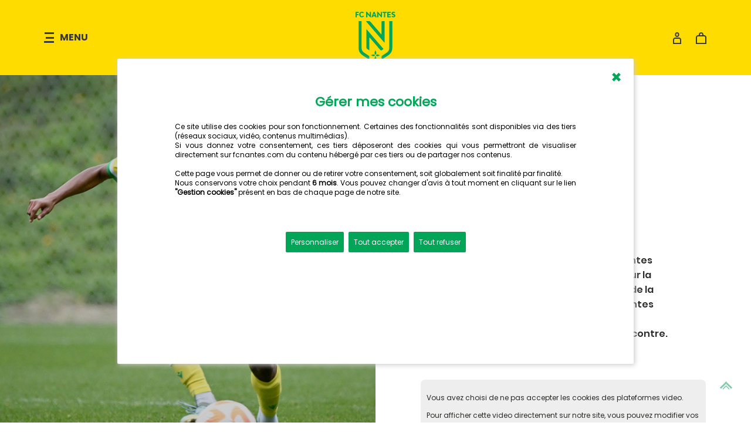

--- FILE ---
content_type: text/html; charset=UTF-8
request_url: https://www.fcnantes.com/articles/article2809.php?num=41923
body_size: 24153
content:
<!DOCTYPE html PUBLIC "-//W3C//DTD XHTML 1.0 Transitional//EN" "http://www.w3.org/TR/xhtml1/DTD/xhtml1-transitional.dtd">
<html lang="fr" dir="ltr">
<head>
<meta charset="utf-8"/>

<meta name="description" content="Suivez toute l'actualit� du Football Club de Nantes">

<meta name="Author" lang="fr" content="FC Nantes">
<meta name="keywords" lang="fr" content="football, france, nantes, fcn, interview, photos, forum, chat, fan club, supporter, fans, tv, t�l�vision">
<meta name="FOOTBALL" content="TV, live, infos, classement, calendrier, interview, photos, LFP, statistiques, jeux">

<meta http-equiv="Cache-Control" content="no-cache, no-store, must-rdate, must-revalidate">
<meta http-equiv="Pragma" content="no-cache">
<meta http-equiv="Expires" content="0">

<meta name="ROBOTS" content="NOODP">
<meta name="rating" content="General">
<meta name="revisit-after" content="3 days">

<meta property="fb:pages" content="246075005477935">

<script language="javascript" src="/js/jquery-latest.js"></script>


    <title>FC Nantes | Féminines - D2F - Le résumé de US St-Malo - FC Nantes (1-2)</title>


    <!-- Balise de partage -->


<meta name="twitter:card" content="summary_large_image">
<meta name="twitter:site" content="@fcnantes">
<meta name="twitter:app:country" content="fr_FR">
<meta name="twitter:description" content="">
<meta name="twitter:image" content="https://www.fcnantes.com/img/2223/w-uneresumed2f240123.jpg">

<meta property="og:url" content="https://www.fcnantes.com/articles/article2809.php?num=41923">
<meta property="og:title" content="Féminines - D2F - Le résumé de US St-Malo - FC Nantes (1-2)">
<meta property="og:description" content="">
<meta property="og:image" content="https://www.fcnantes.com/img/2223/w-uneresumed2f240123.jpg">
<meta property="og:type" content="website">
<meta property="og:url" content="https://www.fcnantes.com/articles.php?num=41923">
<meta property="og:locale" content="fr_FR">
<meta property="og:site_name" content="FR">
<meta property="fb:app_id" content="246075005477935" />



    <meta name="viewport" content="width=device-width, initial-scale=1.0, maximum-scale=2.0">

<link rel="icon" type="image/x-icon" href="/images/favicons/favicon.ico">
<link rel="shortcut icon" href="/images/favicons/favicon.ico" type="image/x-icon">
<link rel="shortcut icon" href="/images/favicons/favicon48.png" type="image/png">

<link rel="apple-touch-icon" href="/images/faviconBig.png">
<link rel="icon" href="/images/favicons/favicon192.png">
<!-- Raccourci accueil ios -->
<link rel="apple-touch-icon" sizes="180x180" href="/images/favicons/apple-touch-icon.png">

<link rel="mask-icon" href="/images/favicons/safari-pinned-tab.svg" color="#ffdc00">
<meta name="msapplication-TileColor" content="#ffdc00">
<meta name="theme-color" content="#ffdc00">
<meta name="apple-mobile-web-app-status-bar-style" content="#ffdc00">

<link rel="manifest" href="/includes/manifest.json">

<link rel="icon" type="image/png" sizes="48x48" href="/images/favicons/favicon48.png">
<link rel="icon" type="image/png" sizes="32x32" href="/images/favicons/favicon-32x32.png">
<link rel="icon" type="image/png" sizes="16x16" href="/images/favicons/favicon-16x16.png">


    <!-- CSS AVEC GESTION MODE SOMBRE-->

<link rel="stylesheet" type="text/css" href="/css/style.css">
    <link rel="stylesheet" type="text/css" href="/css/responsive.css">
    
    <!-- CIBLER UNIQUEMENT EDGE -->
    
    <!-- CIBLER IE11 ET IE 10 -->
    <link rel="stylesheet" type="text/css" href="/css/ie10-11/style-ie.css">
    
    <!-- CIBLER IE9 ET INFERIEURE -->
    <!--[if IE]>
        <link rel="stylesheet" type="text/css" href="/css/ie9-8/style-ie.css" />
    <![endif]-->

    <!-- JQUERY -->
    <script src="/js/jquery.min.js"></script>

    <!-- SLIDESHOW -->
    <script src="/js/slideshow/slider.js"></script>
    <link rel='stylesheet' href='/js/slideshow/slider.css'>
    <link rel="stylesheet" href="/js/slideshow/lib/owlCarousel/dist/assets/owl.carousel.min.css">
    <script src="/js/slideshow/lib/owlCarousel/dist/owl.carousel.min.js"></script>
    <link rel="stylesheet" type="text/css" href="/js/slideshow/capSlide.css">
    <script src="/js/slideshow/jquery.capSlide.js"></script>

    <!-- GESTION COOKIES -->
<script>
function getCookie(cname) {
var name = cname + "=";
var decodedCookie = decodeURIComponent(document.cookie);
var ca = decodedCookie.split(';');
for(var i = 0; i < ca.length; i++) {
var c = ca[i];
while (c.charAt(0) == ' ') {
c = c.substring(1);
}
if (c.indexOf(name) == 0) {return c.substring(name.length, c.length);}
}
return "";
}
</script>

    <!-- SHARE -->
    <link rel="stylesheet" type="text/css" href="/js/social/jssocials.css" />
    <link rel="stylesheet" type="text/css" href="/js/social/jssocials-theme-flat.css">

<!-- Matomo -->
<script>
  var _paq = window._paq = window._paq || [];
  /* tracker methods like "setCustomDimension" should be called before "trackPageView" */
  _paq.push(['trackPageView']);
  _paq.push(['enableLinkTracking']);
  (function() {
    var u="https://fcnantes.matomo.cloud/";
    _paq.push(['setTrackerUrl', u+'matomo.php']);
    _paq.push(['setSiteId', '1']);
    var d=document, g=d.createElement('script'), s=d.getElementsByTagName('script')[0];
    g.async=true; g.src='//cdn.matomo.cloud/fcnantes.matomo.cloud/matomo.js'; s.parentNode.insertBefore(g,s);
  })();
</script>
<!-- End Matomo Code -->         
</head>

<body id="single-article" class="menu-adapte" onload="openPopupCookies();">

    
    
    
<header class="nq-c-header" data-nqis="header" data-sticky="false">
<script src="/includes/menu/app.js"></script>
<div class="nq-c-header-main">
    <div class="nq-c-header-main-part nq-u-textLeft"><div class="nq-c-sideNav" data-nqis="sidenav" data-status="closed">
    
    <button class="nq-c-sideNav-trigger" type="button" data-nqclick="sidenav.open">
        <i class="nq-c-sideNav-trigger-icon"><svg role="presentation" width="17" height="18" viewBox="0 0 17 18" fill="none" xmlns="http://www.w3.org/2000/svg"><path fill-rule="evenodd" clip-rule="evenodd" d="M1 0h16v3H1V0zm2 8h14v3H3V8zm14 7H0v3h17v-3z" fill="#383838"/></svg></i>

        <span class="nq-c-sideNav-trigger-content">Menu</span>
    </button>

    <div class="nq-c-sideNav-layer" data-nqclick="sidenav.closeFromOutside">
        <div class="nq-c-sideNav-content">
            <div class="nq-c-sideNav-content-scroller">
                <header class="nq-c-sideNav-content-heading">
                <button type="button" data-nqclick="sidenav.close"><svg role="presentation" width="12" height="12" viewBox="0 0 12 12" fill="none" xmlns="http://www.w3.org/2000/svg"><path d="M1 1l10 10M11 1L1 11" stroke="#D6D6D6" stroke-width="2"/></svg>
                </button>
            <span class="nq-c-sideNav-content-heading-title">Menu</span>
                </header>

            <section class="nq-c-sideNav-content-wrapper">
                <div class="nq-c-sideMenu"><p class="nq-c-sideMenu-title">&nbsp;<BR><BR><!--FC Nantes--></p>

            <nav><div class="nq-c-dropDown" data-theme="classic" data-nqis="dropdown" data-dropdown-config="{&quot;group&quot;:&quot;sideMenu&quot;}">

                <div class="nq-c-dropDown-trigger" data-nqclick="dropdown.toggle">
<span class="nq-c-dropDown-trigger-title">Pros</span><i class="nq-c-dropDown-trigger-icon"><svg role="presentation" width="14" height="14" viewBox="0 0 14 14" version="1.1" xmlns="http://www.w3.org/2000/svg"><path d="M8.044 0v10.008l4.48-4.481L14 7.004 7.007 14 7 13.993 6.993 14 0 7.004l1.476-1.477 4.48 4.482V0z" fill="#D6D6D6" fill-rule="nonzero" stroke="none" stroke-width="1"/></svg></i>
                </div>

                <div class="nq-c-dropDown-content"><div class="nq-c-dropDown-content-wrapper">
<ul>
<li><a href="/articles/news.php" class="nq-c-sideMenu-link" data-current="false">Actualit&eacute;</a></li>
<li><a href="/calendrier" class="nq-c-sideMenu-link" data-current="false">Calendrier</a></li>
<li><a href="/classement" class="nq-c-sideMenu-link" data-current="false">Classement</a></li>
<li><a href="/effectif" class="nq-c-sideMenu-link" data-current="false">Effectif & Staff</a></li>
<li><a href="/articles/news-videos.php" class="nq-c-sideMenu-link" data-current="false">En vid&eacute;os</a></li>
<li><a href="/articles/news-galeries.php" class="nq-c-sideMenu-link" data-current="false">En photos</a></li>
</ul>
                </div></div>
            </div>

            <div class="nq-c-dropDown" data-theme="classic" data-nqis="dropdown" data-dropdown-config="{&quot;group&quot;:&quot;sideMenu&quot;}">

                <div class="nq-c-dropDown-trigger" data-nqclick="dropdown.toggle">
<span class="nq-c-dropDown-trigger-title">Acad&eacute;mie</span><i class="nq-c-dropDown-trigger-icon"><svg role="presentation" width="14" height="14" viewBox="0 0 14 14" version="1.1" xmlns="http://www.w3.org/2000/svg"><path d="M8.044 0v10.008l4.48-4.481L14 7.004 7.007 14 7 13.993 6.993 14 0 7.004l1.476-1.477 4.48 4.482V0z" fill="#D6D6D6" fill-rule="nonzero" stroke="none" stroke-width="1"/></svg></i>
                </div>

                <div class="nq-c-dropDown-content"><div class="nq-c-dropDown-content-wrapper">
<ul>
<li><a href="/articles/une-academie.php" class="nq-c-sideMenu-link" data-current="false">Actualit&eacute;</a></li>
<li><a href="/formation/20252026/calendrier_N3.php" class="nq-c-sideMenu-link" data-current="false">Calendriers</a></li>
<li><a href="/formation/20252026/classement_N3.php" class="nq-c-sideMenu-link" data-current="false">Classements</a></li>
<li><a href="/formation/20252026/effectifN3.php" class="nq-c-sideMenu-link" data-current="false">Effectifs</a></li>
<li><a href="/articles/article2809.php?num=21505" class="nq-c-sideMenu-link" data-current="false">Le staff</a></li>
<li><a href="/articles/article2809.php?num=20181" class="nq-c-sideMenu-link" data-current="false">Pr&eacute;sentation</a></li>
<li><a href="/articles/article2809.php?num=14895" class="nq-c-sideMenu-link" data-current="false">L'&eacute;cole de Foot</a></li>
<li><a href="https://www.cens44.fr/" class="nq-c-sideMenu-link" data-current="false" target="_blank">Le CENS</a></li>
<li><a href="/articles/article2809.php?num=9829" class="nq-c-sideMenu-link" data-current="false">La cellule de recrutement</a></li>
<li><a href="/articles/article2809.php?num=47785" class="nq-c-sideMenu-link" data-current="false">Perfectionnement gardiens</a></li>
</ul>
                </div></div>
            </div>

            <div class="nq-c-dropDown" data-theme="classic" data-nqis="dropdown" data-dropdown-config="{&quot;group&quot;:&quot;sideMenu&quot;}">

                <div class="nq-c-dropDown-trigger" data-nqclick="dropdown.toggle">
<span class="nq-c-dropDown-trigger-title">F&eacute;minines</span><i class="nq-c-dropDown-trigger-icon"><svg role="presentation" width="14" height="14" viewBox="0 0 14 14" version="1.1" xmlns="http://www.w3.org/2000/svg"><path d="M8.044 0v10.008l4.48-4.481L14 7.004 7.007 14 7 13.993 6.993 14 0 7.004l1.476-1.477 4.48 4.482V0z" fill="#D6D6D6" fill-rule="nonzero" stroke="none" stroke-width="1"/></svg></i>
                </div>

                <div class="nq-c-dropDown-content"><div class="nq-c-dropDown-content-wrapper">
<ul>
<li><a href="/articles/une-feminines.php" class="nq-c-sideMenu-link" data-current="false">Actualit&eacute;</a></li>
<li><a href="/feminines/20252026/calendrier_D1F.php" class="nq-c-sideMenu-link" data-current="false">Calendriers</a></li>
<li><a href="/feminines/20252026/classement_D1F.php" class="nq-c-sideMenu-link" data-current="false">Classements</a></li>
<li><a href="/feminines/20252026/effectifD1F.php" class="nq-c-sideMenu-link" data-current="false">Effectifs</a></li>
<li><a href="/articles/article2809.php?num=24925" class="nq-c-sideMenu-link" data-current="false">Le staff</a></li>
<li><a href="/articles/article2809.php?num=20689" class="nq-c-sideMenu-link" data-current="false">Pr&eacute;sentation</a></li>
</ul>
                </div></div>
            </div>

            <div class="nq-c-dropDown" data-theme="classic" data-nqis="dropdown" data-dropdown-config="{&quot;group&quot;:&quot;sideMenu&quot;}">

                <div class="nq-c-dropDown-trigger" data-nqclick="dropdown.toggle">
<span class="nq-c-dropDown-trigger-title">CLUB</span><i class="nq-c-dropDown-trigger-icon"><svg role="presentation" width="14" height="14" viewBox="0 0 14 14" version="1.1" xmlns="http://www.w3.org/2000/svg"><path d="M8.044 0v10.008l4.48-4.481L14 7.004 7.007 14 7 13.993 6.993 14 0 7.004l1.476-1.477 4.48 4.482V0z" fill="#D6D6D6" fill-rule="nonzero" stroke="none" stroke-width="1"/></svg></i>
                </div>

                <div class="nq-c-dropDown-content"><div class="nq-c-dropDown-content-wrapper">
<ul>
<li><a href="/articles/article2809.php?num=10252" class="nq-c-sideMenu-link" data-current="false">Pr&eacute;sentation</a></li>
<li><a href="/articles/article2809.php?num=21253" class="nq-c-sideMenu-link" data-current="false">Palmar&egrave;s</a></li>
<li><a href="/articles/article2809.php?num=20183" class="nq-c-sideMenu-link" data-current="false">L'hymne</a></li>
<li><a href="/articles/article2809.php?num=20057" class="nq-c-sideMenu-link" data-current="false">La Beaujoire</a></li>
<li><a href="/articles/news-esport.php" class="nq-c-sideMenu-link" data-current="false">eSports</a></li>
<li><a href="/articles/article2809.php?num=10358" class="nq-c-sideMenu-link" data-current="false">Les arbitres</a></li>
<li><a href="/articles/article2809.php?num=37311" class="nq-c-sideMenu-link" data-current="false">Index égalité</a></li>
<li><a href="/musee/" class="nq-c-sideMenu-link" data-current="false">Le Mus&eacute;e</a></li>
<li><a href="/performance/" class="nq-c-sideMenu-link" data-current="false">FC Nantes Performance</a></li>
<li><a href="/articles/article2809.php?num=6304" class="nq-c-sideMenu-link" data-current="false">Boutique du stade</a></li>
<li><a href="/articles/article2809.php?num=45646" class="nq-c-sideMenu-link" data-current="false">Scouts professionnels</a></li>
<li><a href="/contact/" class="nq-c-sideMenu-link" data-current="false">Nous contacter</a></li>
</ul>
                </div></div>
            </div>

            <div class="nq-c-dropDown" data-theme="classic" data-nqis="dropdown" data-dropdown-config="{&quot;group&quot;:&quot;sideMenu&quot;}">

                <div class="nq-c-dropDown-trigger" data-nqclick="dropdown.toggle">
<span class="nq-c-dropDown-trigger-title">SUPPORTERS</span><i class="nq-c-dropDown-trigger-icon"><svg role="presentation" width="14" height="14" viewBox="0 0 14 14" version="1.1" xmlns="http://www.w3.org/2000/svg"><path d="M8.044 0v10.008l4.48-4.481L14 7.004 7.007 14 7 13.993 6.993 14 0 7.004l1.476-1.477 4.48 4.482V0z" fill="#D6D6D6" fill-rule="nonzero" stroke="none" stroke-width="1"/></svg></i>
                </div>

                <div class="nq-c-dropDown-content"><div class="nq-c-dropDown-content-wrapper">
<ul>
<li><a href="/articles/article2809.php?num=10308" class="nq-c-sideMenu-link" data-current="false">Les associations</a></li>
<li><a href="/deplacements" class="nq-c-sideMenu-link" data-current="false">Déplacements</a></li>
<li><a href="/articles/article2809.php?num=45802" class="nq-c-sideMenu-link" data-current="false">Challenge Superfan</a></li>
<li><a href="/articles/article2809.php?num=24987" class="nq-c-sideMenu-link" data-current="false">FC Nantes Magazine</a></li>
<li><a href="/articles/article2809.php?num=26981" class="nq-c-sideMenu-link" data-current="false">Mon Anniversaire FCN</a></li>
<li><a href="/articles/news-360.php" class="nq-c-sideMenu-link" data-current="false">FC Nantes 360</a></li>
<li><a href="/visites" class="nq-c-sideMenu-link" data-current="false">Visiter la Beaujoire</a></li>
<li><a href="/articles/article2809.php?num=47267" class="nq-c-sideMenu-link" data-current="false">Diffuseurs officiels L1</a></li>
<li><a href="https://forums.fcnantes.com/" class="nq-c-sideMenu-link" data-current="false">Forums</a></li>
<li><a href="/contact/" class="nq-c-sideMenu-link" data-current="false">Contacter le club</a></li>
</ul>
                </div></div>
<div class="nq-c-dropDown" data-theme="classic"><a href="https://billetterie.fcnantes.com" class="nq-c-dropDown-trigger nq-u-textUppercase" target="_blank">BILLETTERIE</a></div>
<div class="nq-c-dropDown" data-theme="classic"><a href="https://boutique.fcnantes.com" class="nq-c-dropDown-trigger nq-u-textUppercase" target="_blank">BOUTIQUE</a></div>

            </div>


            </nav>
                </div>
            </section>

            <footer class="nq-c-sideNav-content-footer" style=" background-color: #ffdc00!important;">
<ul class="nq-c-navLinks" data-theme="bold">
<li><a href="https://entreprises.fcnantes.com/">ENTREPRISE</a></li>
<li><a href="/fondation/">FONDATION</a></li>
</ul>

<ul class="nq-c-socialMedia">

<li><a href="https://fcnantes.bfsp.app/home" target="_blank" title="Application"><svg version="1.1" xmlns="http://www.w3.org/2000/svg" xmlns:xlink="http://www.w3.org/1999/xlink" width="20" height="20" x="0px" y="0px" viewBox="0 0 177.99 283.46" style="enable-background:new 0 0 177.99 283.46;" xml:space="preserve"><style type="text/css">.st0{fill:#00A558;}</style><g><path class="st0" d="M19.78,254.33V29.14c0-5.17,4.19-9.36,9.36-9.36h119.71c5.17,0,9.36,4.19,9.36,9.36v225.19
        c0,5.17-4.19,9.36-9.36,9.36H29.14C23.97,263.69,19.78,259.5,19.78,254.33 M148.85,283.46c16.09,0,29.14-13.05,29.14-29.14V29.14
        C177.99,13.04,164.95,0,148.85,0H29.14C13.05,0,0,13.04,0,29.14v225.19c0,16.09,13.05,29.14,29.14,29.14H148.85z"/>
    <path class="st0" d="M89,224.13c6.04,0,10.94,4.9,10.94,10.94c0,6.04-4.9,10.95-10.94,10.95s-10.94-4.9-10.94-10.95
        C78.05,229.04,82.95,224.13,89,224.13"/>
</g><g><g><path class="st0" d="M45.71,73.71v2.71h3.98v2.36h-3.98v5.05h-2.85V71.35h7.62v2.36H45.71z"/><path class="st0" d="M51.34,77.53c0-3.83,2.46-6.36,6.14-6.36c1.84,0,3.41,0.62,4.57,1.99L60.26,75
            c-0.54-0.88-1.55-1.47-2.77-1.47c-1.92,0-3.22,1.62-3.22,4.03c0,2.44,1.33,4.06,3.3,4.06c1.4,0,2.28-0.71,2.93-1.91l1.92,1.72
            c-1.16,1.69-2.82,2.55-4.92,2.55C53.82,83.99,51.34,81.39,51.34,77.53z"/><path class="st0" d="M67.49,71.35h1.75l6.56,7.27l-0.07-7.27h2.83v12.48h-1.74l-6.56-7.27l0.07,7.27h-2.85V71.35z"/><path class="st0" d="M88.03,81.68h-4.54l-0.71,2.14h-3.03l4.7-12.48h2.63l4.69,12.48h-3.03L88.03,81.68z M87.23,79.32l-1.47-4.43
            l-1.48,4.43H87.23z"/><path class="st0" d="M92.97,71.35h1.75l6.56,7.27l-0.07-7.27h2.83v12.48h-1.74l-6.56-7.27l0.07,7.27h-2.85V71.35z"/>
        <path class="st0" d="M114.98,73.71h-3.29v10.12h-2.85V73.71h-3.29v-2.36h9.42V73.71z"/><path class="st0" d="M124.62,81.46v2.36h-8.12V71.35h8.13v2.36h-5.28v2.71h4.72v2.36h-4.72v2.69H124.62z"/>
        <path class="st0" d="M126.38,82.39l1.05-1.92c1.01,0.86,2.04,1.16,2.97,1.16c1.13,0,1.79-0.4,1.79-1.18c0-0.79-0.78-1.2-1.96-1.58
            l-0.56-0.19c-2.01-0.64-3.46-1.52-3.46-3.56c0-2.36,1.75-3.95,4.4-3.95c1.37,0,2.77,0.46,3.98,1.43l-1.23,1.99
            c-0.84-0.72-1.69-1.06-2.65-1.06s-1.57,0.44-1.57,1.11c0,0.76,0.78,1.11,1.8,1.45l0.56,0.19c1.79,0.59,3.62,1.64,3.62,3.88
            c0,2.31-1.82,3.83-4.52,3.83C129,83.99,127.49,83.42,126.38,82.39z"/></g><g><path class="st0" d="M103.03,175.27c0-1.53,0.79-2.95,2.09-3.75c3.07-1.9,6.36-3.96,8.53-5.44c4.63-3.15,7.46-5.47,7.46-13.05
            V92.59h7.02v60.45c0,10.79-4.98,15.07-10.53,18.85c-4.35,2.96-13.38,8.42-14.57,9.14L103.03,175.27z"/><g><path class="st0" d="M107.8,156.71l-39.31-45.22c-0.19-0.22-0.56-0.09-0.56,0.21v40.89c0,1.68,0.86,3.25,2.28,4.15l4.74,3.03
                v-29.12c0-0.36,0.44-0.52,0.67-0.25l24.95,28.69c0.74,0.85,1.98,1.02,2.92,0.41L107.8,156.71z"/><path class="st0" d="M110.05,92.59h-4.87c-1.19,0-2.15,0.96-2.15,2.15l0,27.88c0,0.35-0.44,0.52-0.67,0.25l-24.78-28.5
                c-0.98-1.13-2.41-1.78-3.91-1.78h-6.94l42.77,49.19c0.19,0.22,0.56,0.09,0.56-0.21V92.59z"/></g><path class="st0" d="M89.56,173.18c-0.1-0.3-0.28-0.41-0.44-0.45c-0.05-0.01-0.1-0.02-0.15-0.02s-0.09,0.01-0.15,0.02
            c-0.15,0.04-0.34,0.15-0.44,0.45l-4.52,13.24l5.1,3.19l5.1-3.19L89.56,173.18z"/><path class="st0" d="M94.83,172.95c1.88-0.48,3.85-1.64,3.95-1.71c0.06-0.03,0.09-0.1,0.09-0.17c0-0.07-0.04-0.14-0.09-0.17
            c-0.09-0.05-1.51-0.89-3.08-1.44c-0.77-0.27-1.57-0.47-2.28-0.47c-2.18,0-3.28,1.89-3.33,1.98c-0.04,0.06-0.04,0.15,0,0.21
            c0.03,0.05,0.45,0.78,1.28,1.34c0.25,0.17,0.54,0.32,0.86,0.43c0.35,0.12,0.75,0.2,1.18,0.2S94.35,173.07,94.83,172.95z"/><path class="st0" d="M82.41,169.4c-1.63,0.55-3.16,1.44-3.25,1.5c-0.06,0.03-0.09,0.1-0.09,0.17c0,0.07,0.04,0.14,0.09,0.17
            c0.1,0.06,2.08,1.23,3.96,1.71c0.48,0.12,0.96,0.2,1.4,0.2c0.44,0,0.83-0.08,1.18-0.2c0.39-0.14,0.73-0.34,1.02-0.55
            c0.72-0.54,1.1-1.18,1.12-1.23c0.04-0.06,0.04-0.15,0-0.21c-0.04-0.08-1.14-1.98-3.33-1.98C83.87,168.99,83.13,169.16,82.41,169.4
            z"/><path class="st0" d="M88.87,169.63c0.03,0.02,0.07,0.03,0.1,0.03c0.03,0,0.07-0.01,0.1-0.03c0.08-0.05,1.98-1.27,1.98-3.7
            c0-2.37-1.83-5.82-1.91-5.96c-0.07-0.13-0.28-0.13-0.34,0c-0.08,0.15-1.91,3.59-1.91,5.96C86.9,168.36,88.79,169.58,88.87,169.63z
            "/><path class="st0" d="M74.95,175.29c0-1.53-0.79-2.95-2.09-3.75c-3.07-1.9-6.36-3.98-8.53-5.45c-4.63-3.15-7.46-5.47-7.46-13.05
            V92.59h-7.02v60.45c0,10.79,4.98,15.07,10.53,18.85c4.35,2.96,13.38,8.43,14.58,9.16L74.95,175.29z"/></g></g></svg></a></li>

<li><a href="https://www.youtube.com/channel/UC4sn_Eq3_g9Al4JhdYysj0g" target="_blank"><svg role="presentation" width="20" height="14" viewBox="0 0 20 14" version="1.1" xmlns="http://www.w3.org/2000/svg"><path d="M12.813 7.241l-3.992 2.9a.481.481 0 01-.762-.389V3.954a.48.48 0 01.762-.39l3.992 2.9a.481.481 0 010 .777m6.617-5.104a1.716 1.716 0 00-.077-.323A1.893 1.893 0 0017.56.526h.13S14.34.021 9.885 0C5.429.02 2.079.526 2.079.526h.13a1.894 1.894 0 00-1.868 1.61A37.109 37.109 0 000 6.819C.019 8.897.219 10.63.34 11.5a1.991 1.991 0 00.077.322A1.892 1.892 0 002.21 13.11h-.13s3.35.506 7.806.527c4.456-.021 7.806-.527 7.806-.527h-.13a1.891 1.891 0 001.869-1.61c.12-.87.322-2.603.34-4.682a37.27 37.27 0 00-.34-4.681" fill="#00A558" stroke="none" stroke-width="1" fill-rule="evenodd"/></svg></a></li>


<li><a href="https://twitter.com/FCNantes" target="_blank"><svg width="20" height="20" viewBox="0 0 892.000000 892.000000" preserveAspectRatio="xMidYMid meet">
<g transform="translate(0.000000,892.000000) scale(0.100000,-0.100000)" fill="#00a558" stroke="none"><path d="M1316 7423 c16 -21 593 -776 1282 -1677 690 -902 1256 -1644 1258 -1650 2 -6 -543 -636 -1211 -1399 -668 -764 -1215 -1390 -1215 -1393 0 -2 233 -4 518 -4 l517 1 940 1074 c517 591 942 1074 945 1074 3 0 374 -483 825 -1074 l820 -1074 1048 0 c576 -1 1047 2 1047 5 0 6 9 -6 -1593 2113 -588 777 -1071 1419 -1074 1426 -2 8 479 566 1119 1297 618 706 1129 1291 1137 1301 13 16 -17 17 -505 17 l-519 0 -859 -980 c-472 -540 -863 -979 -868 -978 -4 2 -341 442 -747 978 l-738 975 -1078 3 -1077 2 28 -37z m3651 -2983 c1013 -1339 1857 -2454 1873 -2477 l31 -43 -293 0 -293 0 -1890 2471 c-1039 1359 -1892 2475 -1893 2480 -2 6 114 8 309 7 l313 -3 1843 -2435z"/></g>
</svg></a></li>

<li><a href="https://www.instagram.com/fcnantes/" target="_blank"><svg role="presentation" width="20" height="20" viewBox="0 0 20 20" version="1.1" xmlns="http://www.w3.org/2000/svg"><path d="M10 6.579A3.405 3.405 0 0113.421 10 3.405 3.405 0 0110 13.421 3.406 3.406 0 016.579 10 3.406 3.406 0 0110 6.579zm0-2.105C6.96 4.474 4.474 6.96 4.474 10c0 3.039 2.486 5.526 5.526 5.526 3.04 0 5.526-2.487 5.526-5.526 0-3.04-2.486-5.526-5.526-5.526zm5.264-.79a1.052 1.052 0 10-.001 2.105 1.052 1.052 0 00.001-2.105zM5.789 2.105h8.422a3.653 3.653 0 013.684 3.684v8.421a3.653 3.653 0 01-3.684 3.684H5.789a3.653 3.653 0 01-3.684-3.684V5.789a3.653 3.653 0 013.684-3.684zm0-2.105A5.8 5.8 0 000 5.789v8.421A5.801 5.801 0 005.789 20h8.422A5.801 5.801 0 0020 14.21V5.789A5.8 5.8 0 0014.211 0H5.789z" fill="#00A558" stroke="none" stroke-width="1" fill-rule="evenodd"/></svg></a></li>


<li><a href="https://www.facebook.com/fcnantes/" target="_blank"><svg role="presentation" width="10" height="20" viewBox="0 0 10 20" version="1.1" xmlns="http://www.w3.org/2000/svg"><path d="M9.222 6.426h-3.14v-2.06c0-.773.512-.953.873-.953h2.216V.012L6.119 0c-3.389 0-4.16 2.536-4.16 4.16v2.266H0V9.93h1.96v9.916H6.08V9.93h2.78l.36-3.504z" fill="#00A558" stroke="none" stroke-width="1" fill-rule="evenodd"/></svg></a></li>
</ul>

            </footer>
        </div>
        
        </div>
    </div></div>

<div class="nq-c-mainNav">
    <nav>
<ul class="nq-c-mainNav-list">
<li class="nq-c-mainNav-item"><a class="nq-c-mainNav-link" href="https://billetterie.fcnantes.com">Billetterie</a></li>
<li class="nq-c-mainNav-item"><a class="nq-c-mainNav-link" href="https://boutique.fcnantes.com">Boutique</a></li>
<li class="nq-c-mainNav-item"><a class="nq-c-mainNav-link" href="https://entreprises.fcnantes.com">Entreprise</a></li>
<li class="nq-c-mainNav-item" data-current><a class="nq-c-mainNav-link" href="/">Actualités</a></li>
</ul>
    </nav>
</div>

</div>

<div class="nq-c-header-main-part nq-u-textCenter" data-part="logo">
    <div class="nq-c-header-logo"><a href="/"><svg role="presentation" width="68" height="88" viewBox="0 0 68 88" fill="none" xmlns="http://www.w3.org/2000/svg"><path fill-rule="evenodd" clip-rule="evenodd" d="M22.046 74.57c-2.258-1.41-4.675-2.955-6.27-4.052-3.4-2.341-5.483-4.061-5.483-9.694V15.91h-5.16v44.914c0 8.015 3.66 11.199 7.74 14.006 3.2 2.202 9.832 6.266 10.711 6.803v-4.277c0-1.136-.582-2.19-1.538-2.786zM33.82 73.15a.14.14 0 00.151 0c.06-.038 1.453-.945 1.453-2.753 0-1.765-1.344-4.323-1.403-4.43-.05-.095-.201-.095-.25 0-.06.107-1.405 2.668-1.405 4.429 0 1.809 1.393 2.716 1.454 2.754zm-2.33 2.465c.29-.104.539-.248.748-.406.531-.402.805-.879.825-.913a.165.165 0 000-.155c-.033-.06-.84-1.468-2.445-1.468-.475 0-1.02.127-1.546.304-1.2.405-2.32 1.073-2.388 1.113a.15.15 0 00-.069.128c0 .054.028.104.07.128.076.047 1.527.915 2.908 1.269.355.09.705.15 1.025.15a2.6 2.6 0 00.871-.15zm7.354-2.594c-.565-.2-1.157-.349-1.672-.349-1.603 0-2.411 1.409-2.444 1.47a.166.166 0 000 .155c.02.035.332.58.942.996a2.7 2.7 0 00.632.322c.258.09.546.15.869.15.321 0 .67-.06 1.029-.15 1.378-.355 2.83-1.222 2.906-1.269a.147.147 0 00.068-.128.148.148 0 00-.069-.128 13.99 13.99 0 00-2.261-1.07zM34 75.457a.443.443 0 00-.213 0c-.112.029-.247.11-.32.331l-3.32 9.838L33.896 88l3.745-2.374-3.32-9.838c-.072-.22-.207-.302-.32-.33zM49.38 52.3V15.911h-3.577a1.59 1.59 0 00-1.58 1.598l-.004 20.714a.282.282 0 01-.494.187L25.512 17.232a3.794 3.794 0 00-2.872-1.32h-5.103l31.429 36.545c.143.166.414.063.414-.157zm-1.652 11.252l-28.89-33.596a.236.236 0 00-.414.157v30.382c0 1.25.631 2.414 1.673 3.086l3.488 2.25V44.194c0-.264.323-.386.494-.187l18.335 21.317c.54.63 1.458.758 2.15.305l3.164-2.077zm9.783-2.728c0 5.633-2.084 7.353-5.484 9.694-1.595 1.097-4.01 2.63-6.269 4.04a3.278 3.278 0 00-1.538 2.785v4.277c.88-.537 7.51-4.588 10.71-6.79 4.081-2.807 7.741-5.99 7.741-14.006V15.91h-5.16v44.914zm7.638-57.029l-.409-.137c-.755-.25-1.325-.514-1.325-1.077 0-.501.446-.827 1.152-.827s1.326.25 1.946.79l.904-1.479C66.525.339 65.497 0 64.493 0c-1.946 0-3.234 1.178-3.234 2.932 0 1.516 1.066 2.167 2.54 2.643l.41.137c.866.289 1.436.59 1.436 1.178 0 .576-.483.877-1.313.877-.682 0-1.437-.226-2.18-.864l-.77 1.428c.818.764 1.922 1.19 3.11 1.19 1.983 0 3.322-1.128 3.322-2.844 0-1.666-1.351-2.442-2.665-2.882zm-5.06 3.847h-3.873V5.644h3.47V3.89h-3.47V1.88h3.878V.125h-5.972v9.27h5.967V7.642zM48.497 9.396h2.093V1.88h2.417V.126H46.08v1.753h2.417v7.517zm-9.628-5.4l4.82 5.4h1.276V.125h-2.082l.05 5.399-4.82-5.4h-1.288v9.27h2.094l-.05-5.399zm-7.335-1.24l1.078 3.295h-2.168l1.09-3.294zm-1.673 5.049h3.333l.521 1.591h2.231L32.5.126h-1.932l-3.457 9.27h2.23l.52-1.591zm-9.714-3.809l4.82 5.4h1.277V.125h-2.082l.05 5.399-4.82-5.4h-1.289v9.27h2.095l-.05-5.399zm-9.379 5.525c1.549 0 2.763-.639 3.618-1.892l-1.413-1.278c-.483.89-1.127 1.416-2.156 1.416-1.45 0-2.428-1.202-2.428-3.019 0-1.792.954-2.993 2.366-2.993.893 0 1.636.437 2.032 1.09L14.1 1.479C13.247.463 12.095 0 10.744 0c-2.7 0-4.51 1.88-4.51 4.723 0 2.868 1.821 4.798 4.535 4.798zM2.095 1.879H5.6V.126H0v9.27h2.095V5.644h2.923V3.89H2.095V1.88z" fill="#00A558"/></svg></a></div>
    </div>
    <div class="nq-c-header-main-part nq-u-textRight">
        <div class="nq-c-headerLogin"><a href="https://billetterie.fcnantes.com/fr/account/tickets/shows" title="Connexion" class="nq-c-headerLogin-item"><svg role="presentation" width="14" height="20" viewBox="0 0 14 20" version="1.1" xmlns:xlink="http://www.w3.org/1999/xlink" xmlns="http://www.w3.org/2000/svg"><defs><clipPath id="ico-account-c-5f460ca3a22d9"><use xlink:href="#ico-account-a-5f460ca3a22d9" /></clipPath><clipPath id="ico-account-d-5f460ca3a22d9"><use xlink:href="#ico-account-b-5f460ca3a22d9" /></clipPath><path d="M7 4.889C7 6.608 5.433 8 3.5 8S0 6.608 0 4.889V3.112C0 1.393 1.567 0 3.5 0S7 1.393 7 3.112v1.777z" transform="translate(3.5)" id="ico-account-a-5f460ca3a22d9"/><path d="M3.999 0h6.002q.197 0 .392.02.195.019.388.057.193.038.38.095.189.057.37.132.182.076.355.168.173.093.337.202.163.11.315.234.152.124.29.263.14.14.264.291.125.152.234.315.11.164.202.337.092.173.168.355.075.181.132.37.057.187.095.38t.058.388q.019.196.019.392V11H0V3.999q0-.196.02-.392.019-.195.057-.388.038-.193.095-.38.057-.189.132-.37.076-.182.168-.355.093-.173.202-.337.11-.163.234-.315.124-.152.263-.29.14-.14.291-.264.152-.125.315-.234.164-.11.337-.202.173-.092.355-.168.181-.075.37-.132.187-.057.38-.095t.388-.058Q3.803 0 3.999 0z" transform="translate(0 9)" id="ico-account-b-5f460ca3a22d9"/></defs><g clip-path="url(#ico-account-c-5f460ca3a22d9)"><use xlink:href="#ico-account-a-5f460ca3a22d9"  fill="none" stroke="#383838" stroke-width="4" stroke-linecap="round"/></g><g clip-path="url(#ico-account-d-5f460ca3a22d9)"><use xlink:href="#ico-account-b-5f460ca3a22d9"  fill="none" stroke="#383838" stroke-width="4"/></g></svg></a></div>

        <div id="sylius-cart-button" class="nq-c-headerCart"><a href="https://boutique.fcnantes.com/fr_FR/cart/" title=""><svg role="presentation" width="20" height="21" viewBox="0 0 20 21" version="1.1" xmlns:xlink="http://www.w3.org/1999/xlink" xmlns="http://www.w3.org/2000/svg"><defs><clipPath id="ico-panier-b-5f460ca3a3b6f"><use xlink:href="#ico-panier-a-5f460ca3a3b6f" /></clipPath><path d="M3.999 0h10.002q.197 0 .392.02.195.019.388.057.193.038.38.095.189.057.37.132.182.076.355.168.173.093.337.202.163.11.315.234.152.124.29.263.14.14.264.291.125.152.234.315.11.164.202.337.092.173.168.355.075.181.132.37.057.187.095.38.039.193.058.388.019.196.019.392V15H0V3.999q0-.196.02-.392.019-.195.057-.388.038-.193.095-.38.057-.189.132-.37.076-.182.168-.355.093-.173.202-.337.11-.163.234-.315.124-.152.263-.29.14-.14.291-.264.152-.125.315-.234.164-.11.337-.202.173-.092.355-.168.181-.075.37-.132.187-.057.38-.095t.388-.058Q3.803 0 3.999 0z" transform="translate(0 4)" id="ico-panier-a-5f460ca3a3b6f"/></defs><g clip-path="url(#ico-panier-b-5f460ca3a3b6f)" transform="translate(1 1)"><use xlink:href="#ico-panier-a-5f460ca3a3b6f"  fill="none" stroke="#383838" stroke-width="4"/></g><path d="M13 6V4.15S13 1 10 1 7 4.15 7 4.15V6" fill="none" stroke="#383838" stroke-width="2"/></svg></a></div>
    </div>
</div>


 <style>
    .maNotif {background-color:#00a558; width:100% height:30px; text-align:center; color:#ffffff!important; padding-top:10px; padding-bottom:10px; font-size:12px;}
    .maNotif span {float:right; padding-right:20px; font-size:14px;}
    #maNotif {display:block; visibility: visible; position:relative;}
 </style>


<script type="text/javascript">
function fermer() {
document.getElementById("maNotif").style.display = 'none';
}
</script>

</header>



<!-- Tableau des dates -->
    <section id="single">

        <!-- IMAGE -->
        <section class="image-single">
        <div class="cut-anim">
                        <div class="image-single-fixed" style="background-image:url(/img/2223/w-uneresumed2f240123.jpg);"><div class="filtre-slideshow"></div></div>        </div>
            <!-- go home -->
            <div class="share-social" id="go-home">
              <a href="/" title="Accueil">
                <img id="open-share" src="/images/header/home.png" title="Accueil" alt="Icone" />
              </a>
            </div>

        </section>

        <!-- CONTENT -->
        <section class="single-content">
            <article>
                <!-- En tete -->
                <div class="title-single-content">
                    <a id="name-nav" href="/" title="Accueil"><img src="/images/blason.png"></a>
                    <p>24 janvier 2023</p>
                    <h1>&#127909; Le résumé de US St-Malo - FC Nantes (1-2)</h1>
                    <h2>Féminines - D2F</h2>
                </div>
                <p class="chapeau-single-content">Dimanche après-midi, l'effectif D2F du FC Nantes est allé décrocher une victoire importante sur la pelouse de l'US Saint-Malo (1-2), à l'occasion de la 11ème journée de D2F. Les deux buts du FC Nantes sont signés Seynabou Mbengue et Roseline Éloissaint. Découvrez le résumé de cette rencontre.</p><div class="content-single-video"><div class="boite" style="font-size:12px!important;"><p>Vous avez choisi de ne pas accepter les cookies des plateformes video.</p>
<p>Pour afficher cette video directement sur notre site, vous pouvez modifier vos options par le panneau de <a href="#popupCookies" class="lienvert">gestion des cookies</a><br><br>Rafraichissez ensuite la page actuelle.</p></div></div><p class="signaturetext">Par M.G & Q.R</p><p><br></p><div style="display:table; padding-top: 10px!important; margin:auto;">
<p align="center" class="partenairesF_Title">Partenaires Principaux<br>

<a href="https://wipt.fr/" target="_blank"><img src="/images/partenaires/Couleur_wipt.png" class="principauxF" alt="Wipt" title="Wipt"></a>
<a href="https://www.macron.com/eu/fr/" target="_blank"><img src="/images/partenaires/Couleur_Macron.png" class="principauxF" alt="Macron" title="Macron"></a></p>

<p align="center" class="partenairesF_Title">Partenaires Officiels<br>

<a href="https://www.creditmutuel.fr/home/index.html" target="_blank"><img src="/images/partenaires/Couleur_CreditMutuel.png" class="officielsF" alt="Crédit Mutuel" title="Crédit Mutuel"></a>
<a href="https://www.sma-netagis.fr/" target="_blank"><img src="/images/partenaires/Couleur_smanetagis.png" class="officielsF" alt="SMA Netagis" title="SMA Netagis"></a>
<a href="https://www.footpack.fr/?utm_source=website&utm_medium=rp&utm_campaign=partnership-fcn-footpack" target="_blank"><img src="/images/partenaires/Couleur_footpack.png" class="officielsF" alt="footpack" title="footpack"></a>
<a href="https://www.minoterie-bourseau.com/" target="_blank"><img src="/images/partenaires/2Couleur_bourseau.png" class="officielsF" alt="Minoterie Bourseau" title="Minoterie Bourseau"></a>
<a href="https://eurest.fr" target="_blank"><img src="/images/partenaires/Couleur_eurest.png" class="bourseau" alt="Eurest" title="Eurest"></a>
<a href="https://www.atlantis-nantes.com/" target="_blank"><img src="/images/partenaires/Couleur_atlantis.png" class="officielsF" alt="Atlantis" title="Atlantis"></a>
<a href="https://www.protextyl.com/" target="_blank"><img src="/images/partenaires/Couleur_protextil.png" class="officielsF" alt="ProteXtyl" title="ProteXtyl"></a>
<a href="https://www.vincentguerlais.com/fr/" target="_blank"><img src="/images/partenaires/4Couleur_guerlais.png" class="officielsF" alt="Guerlais" title="Guerlais"></a>
</p>

<p align="center" class="partenairesF_Title">Partenaires Elégance<br>

<a href="https://www.ichi.biz/en-eu" target="_blank"><img src="/images/partenaires/Couleur_ichi.png" class="officielsF" alt="Ichi" title="Ichi"></a>
<a href="https://asfvltsneakers.com/" target="_blank"><img src="/images/partenaires/Couleur_asfvlt.png" class="officielsF" alt="ASFVLT" title="ASFVLT"></a>
</p>

<p align="center" class="partenairesF_Title">Partenaires Institutionnels<br>

<a href="https://www.paysdelaloire.fr/" target="_blank"><img src="/images/partenaires/Couleur_region.png" class="officielsF" alt="Région des Pays de la Loire" title="Région des Pays de la Loire"></a>
<a href="https://www.loire-atlantique.fr/44/accueil" target="_blank"><img src="/images/partenaires/Couleur_departement.png" class="officielsF" alt="Département de la Loire-Atlantique" title="Département de la Loire-Atlantique"></a>
<a href="https://metropole.nantes.fr/" target="_blank"><img src="/images/partenaires/Couleur_NantesMetro.png" class="officielsF" alt="Nantes Métropole" title="Nantes Métropole"></a>
</p>

</div>                
            </article>

            <aside class="aside-single">
    <div class="zone-pub-newsletter">
        <div class="home-classement-title">
            <h3>INFORMATION PARTENAIRE</h3>
            <hr>
        </div>
        <div class="home-classement-content">
            
<a href="https://www.nae-vacances.com/ocean.html?gad_source=1&gad_campaignid=22599302295&gbraid=0AAAAA_gMLBv3Js7qi49CSGdnot5eo-zk2&gclid=CjwKCAiA3-3KBhBiEiwA2x7FdG0g3KsmAxmXZWnJNZi4qzhzqQKTkmEvgXG372hXjpFRXHDQnkJtdhoCBlQQAvD_BwE" title="Nae Vacances" target="_blank"><img src="/img/2526/pub-nae.jpg" title="Nae Vacances" alt="Nae Vacances"></a><p><br></p>
        </div>
    </div>

</aside>
        </section>


    </section>
<div class="bandeauPartenaires2" style="height:500px!important;">

<div class="principaux">
Partenaires Majeurs<BR>
<div class="event">
<a href="https://www.synergie.fr/" target="_blank" title="SYNERGIE"><img src="/images/partenaires/4Couleur_Synergie.png" border="0" alt="SYNERGIE"></a>
</div>
<div class="event">
<a href="https://www.macron.com/eu/fr/" target="_blank" title="Macron"><img src="/images/partenaires/2Couleur_Macron.png" border="0" alt="Macron"></a>
</div>
</div>

<BR CLEAR="ALL">

<div class="officiels">
Partenaires Premium<BR>
<div class="event">
<a href="https://www.groupeafd.com" target="_blank" title="Groupe AFD"><img src="/images/partenaires/Couleur_AFD3.png" border="0" alt="Groupe AFD"></a>
</div>
<div class="event">
<a href="https://www.lna-sante.com/" target="_blank" title="LNA"><img src="/images/partenaires/Couleur_LNA.png" border="0" alt="LNA"></a>
</div>
<div class="event">
<a href="https://groupe-millet.com" target="_blank" title="Groupe Millet"><img src="/images/partenaires/Couleur_Millet.png" border="0" alt="Groupe Millet"></a>
</div>
<div class="event">
<a href="https://hellfest.fr/" target="_blank" title="Hellfest"><img src="/images/partenaires/Couleur_Hellfest.png" border="0" alt="Hellfest"></a>
</div>
</div>

<BR CLEAR="ALL">

<div class="officiels">
Partenaires Officiels<BR CLEAR="ALL">
<div class="event">
<a href="http://www.anvolia.com/" target="_blank" title="Anvolia"><img src="/images/partenaires/Couleur_Anvolia.png" border="0" alt="Anvolia"></a>
</div>
<div class="event">
<a href="https://app.eleclercbassegoulaine.fr/landingclients/landing/generic" target="_blank" title="E. Leclerc Pôle Sud"><img src="/images/partenaires/Couleur_Leclercpolesud.png" border="0" alt="E. Leclerc Pôle Sud"></a>
</div>
<div class="event">
<a href="https://www.vst.coop" target="_blank" title="VST"><img src="/images/partenaires/Couleur_vst.png" border="0" alt="VST"></a>
</div>
<div class="event">
<a href="https://www.nantesmetropole.fr" target="_blank" title="Nantes Métropole"><img src="/images/partenaires/Couleur_NantesMetro.png" border="0" alt="Nantes Métropole"></a>
</div>
<div class="event">
<a href="https://www.creditmutuel.fr/" target="_blank" title="Crédit Mutuel"><img src="/images/partenaires/Couleur_CreditMutuel.png" border="0" alt="Crédit Mutuel"></a>
</div>
</div>

<BR CLEAR="ALL">

<div class="officiels">
Fournisseurs Officiels<BR CLEAR="ALL">
<div class="event">
<a href="https://www.lelorec.fr/" target="_blank" title="Le Lorec Groupe"><img src="/images/partenaires/2Couleur_LeLorec.png" border="0" alt="Le Lorec Groupe"></a>
</div>
<div class="event">
<a href="https://www.pays-de-loire-automobiles.com/" target="_blank" title="BMW - Mini"><img src="/images/partenaires/Couleur_Bmw.png" border="0" alt="E. Leclerc Pôle Sud"></a>
</div>
<div class="event">
<a href="https://www.reseau-le-saint.com/fruidis/" target="_blank" title="Fruidis"><img src="/images/partenaires/2Couleur_LeSaint.png" border="0" alt="Fruidis"></a>
</div>
</div>


</div>
<br clear="all">
<footer class="nq-c-footer">
<div class="nq-c-footer-wrapper">
    <div class="nq-c-footer-main nq-u-flex">
        <i class="nq-c-footer-main-logo nq-u-textCenter">
            <svg role="presentation" width="68" height="88" viewBox="0 0 68 88" fill="none" xmlns="http://www.w3.org/2000/svg">
                <path fill-rule="evenodd" clip-rule="evenodd" d="M22.046 74.57c-2.258-1.41-4.675-2.955-6.27-4.052-3.4-2.341-5.483-4.061-5.483-9.694V15.91h-5.16v44.914c0 8.015 3.66 11.199 7.74 14.006 3.2 2.202 9.832 6.266 10.711 6.803v-4.277c0-1.136-.582-2.19-1.538-2.786zM33.82 73.15a.14.14 0 00.151 0c.06-.038 1.453-.945 1.453-2.753 0-1.765-1.344-4.323-1.403-4.43-.05-.095-.201-.095-.25 0-.06.107-1.405 2.668-1.405 4.429 0 1.809 1.393 2.716 1.454 2.754zm-2.33 2.465c.29-.104.539-.248.748-.406.531-.402.805-.879.825-.913a.165.165 0 000-.155c-.033-.06-.84-1.468-2.445-1.468-.475 0-1.02.127-1.546.304-1.2.405-2.32 1.073-2.388 1.113a.15.15 0 00-.069.128c0 .054.028.104.07.128.076.047 1.527.915 2.908 1.269.355.09.705.15 1.025.15a2.6 2.6 0 00.871-.15zm7.354-2.594c-.565-.2-1.157-.349-1.672-.349-1.603 0-2.411 1.409-2.444 1.47a.166.166 0 000 .155c.02.035.332.58.942.996a2.7 2.7 0 00.632.322c.258.09.546.15.869.15.321 0 .67-.06 1.029-.15 1.378-.355 2.83-1.222 2.906-1.269a.147.147 0 00.068-.128.148.148 0 00-.069-.128 13.99 13.99 0 00-2.261-1.07zM34 75.457a.443.443 0 00-.213 0c-.112.029-.247.11-.32.331l-3.32 9.838L33.896 88l3.745-2.374-3.32-9.838c-.072-.22-.207-.302-.32-.33zM49.38 52.3V15.911h-3.577a1.59 1.59 0 00-1.58 1.598l-.004 20.714a.282.282 0 01-.494.187L25.512 17.232a3.794 3.794 0 00-2.872-1.32h-5.103l31.429 36.545c.143.166.414.063.414-.157zm-1.652 11.252l-28.89-33.596a.236.236 0 00-.414.157v30.382c0 1.25.631 2.414 1.673 3.086l3.488 2.25V44.194c0-.264.323-.386.494-.187l18.335 21.317c.54.63 1.458.758 2.15.305l3.164-2.077zm9.783-2.728c0 5.633-2.084 7.353-5.484 9.694-1.595 1.097-4.01 2.63-6.269 4.04a3.278 3.278 0 00-1.538 2.785v4.277c.88-.537 7.51-4.588 10.71-6.79 4.081-2.807 7.741-5.99 7.741-14.006V15.91h-5.16v44.914zm7.638-57.029l-.409-.137c-.755-.25-1.325-.514-1.325-1.077 0-.501.446-.827 1.152-.827s1.326.25 1.946.79l.904-1.479C66.525.339 65.497 0 64.493 0c-1.946 0-3.234 1.178-3.234 2.932 0 1.516 1.066 2.167 2.54 2.643l.41.137c.866.289 1.436.59 1.436 1.178 0 .576-.483.877-1.313.877-.682 0-1.437-.226-2.18-.864l-.77 1.428c.818.764 1.922 1.19 3.11 1.19 1.983 0 3.322-1.128 3.322-2.844 0-1.666-1.351-2.442-2.665-2.882zm-5.06 3.847h-3.873V5.644h3.47V3.89h-3.47V1.88h3.878V.125h-5.972v9.27h5.967V7.642zM48.497 9.396h2.093V1.88h2.417V.126H46.08v1.753h2.417v7.517zm-9.628-5.4l4.82 5.4h1.276V.125h-2.082l.05 5.399-4.82-5.4h-1.288v9.27h2.094l-.05-5.399zm-7.335-1.24l1.078 3.295h-2.168l1.09-3.294zm-1.673 5.049h3.333l.521 1.591h2.231L32.5.126h-1.932l-3.457 9.27h2.23l.52-1.591zm-9.714-3.809l4.82 5.4h1.277V.125h-2.082l.05 5.399-4.82-5.4h-1.289v9.27h2.095l-.05-5.399zm-9.379 5.525c1.549 0 2.763-.639 3.618-1.892l-1.413-1.278c-.483.89-1.127 1.416-2.156 1.416-1.45 0-2.428-1.202-2.428-3.019 0-1.792.954-2.993 2.366-2.993.893 0 1.636.437 2.032 1.09L14.1 1.479C13.247.463 12.095 0 10.744 0c-2.7 0-4.51 1.88-4.51 4.723 0 2.868 1.821 4.798 4.535 4.798zM2.095 1.879H5.6V.126H0v9.27h2.095V5.644h2.923V3.89H2.095V1.88z" fill="#00A558"/>
            </svg>
        </i>
        <div class="nq-c-footerContact"><!-- texte à coté du blason -->
            <strong class="nq-c-footerContact-title">On est Nantes !</strong>
            <div class="nq-c-footerContact-content"></div>
        </div>
    </div>
    <div class="nq-c-footer-content">
        <div class="nq-c-footer-content-wrapper">
            <div class="nq-c-footer-content-column">
                <div class="nq-c-dropDown" data-theme="main-color" data-nqis="dropdown" data-dropdown-config="{&quot;group&quot;:&quot;left&quot;, &quot;mobileGroup&quot;:&quot;footerLinks&quot;}">
                    <div class="nq-c-dropDown-trigger" data-nqclick="dropdown.toggle">
                        <span class="nq-c-dropDown-trigger-title">FC Nantes</span>
                        <i class="nq-c-dropDown-trigger-icon">
                            <svg role="presentation" width="14" height="14" viewBox="0 0 14 14" version="1.1" xmlns="http://www.w3.org/2000/svg">
                                <path d="M8.044 0v10.008l4.48-4.481L14 7.004 7.007 14 7 13.993 6.993 14 0 7.004l1.476-1.477 4.48 4.482V0z" fill="#D6D6D6" fill-rule="nonzero" stroke="none" stroke-width="1"/>
                            </svg>
                        </i>
                    </div>
                    <div class="nq-c-dropDown-content">
                        <div class="nq-c-dropDown-content-wrapper">
                            <ul>
                                <li><a href="/">Le club</a></li>
                                <li><a href="/articles/news.php">L’équipe professionnelle</a></li>
                                <li><a href="/articles/une-academie.php">L’académie</a></li>
                                <li><a href="/articles/une-feminines.php">Les féminines</a></li>
                                <li><a href="https://ligue1.com/fr" target="_blank">Ligue 1 McDonald's</a></li>
                            </ul>
                        </div>
                    </div>
                </div>
                <div class="nq-c-dropDown" data-theme="main-color" data-nqis="dropdown" data-dropdown-config="{&quot;group&quot;:&quot;left&quot;, &quot;mobileGroup&quot;:&quot;footerLinks&quot;}">
                    <div class="nq-c-dropDown-trigger" data-nqclick="dropdown.toggle">
                        <span class="nq-c-dropDown-trigger-title">Billetterie</span>
                        <i class="nq-c-dropDown-trigger-icon">
                            <svg role="presentation" width="14" height="14" viewBox="0 0 14 14" version="1.1" xmlns="http://www.w3.org/2000/svg">
                                <path d="M8.044 0v10.008l4.48-4.481L14 7.004 7.007 14 7 13.993 6.993 14 0 7.004l1.476-1.477 4.48 4.482V0z" fill="#D6D6D6" fill-rule="nonzero" stroke="none" stroke-width="1"/>
                            </svg>
                        </i>
                    </div>
                    <div class="nq-c-dropDown-content">
                        <div class="nq-c-dropDown-content-wrapper">
                            <ul>
                                <!--<li><a href="/abonnements/">Abonnements</a></li>-->
                                <li><a href="https://billetterie.fcnantes.com/fr/prochains-matchs/calendrier">Les prochains matchs</a></li>
                                <li><a href="https://auth.fcnantes.com/fr_FR/account">Mon compte / Mes billets</a></li>
                            </ul>
                        </div>
                    </div>
                </div>
            </div>
            <div class="nq-c-footer-content-column">
                <div class="nq-c-dropDown" data-theme="main-color" data-nqis="dropdown" data-dropdown-config="{&quot;group&quot;:&quot;right&quot;, &quot;mobileGroup&quot;:&quot;footerLinks&quot;}">
                    <div class="nq-c-dropDown-trigger" data-nqclick="dropdown.toggle">
                        <span class="nq-c-dropDown-trigger-title">Boutique</span>
                        <i class="nq-c-dropDown-trigger-icon">
                            <svg role="presentation" width="14" height="14" viewBox="0 0 14 14" version="1.1" xmlns="http://www.w3.org/2000/svg">
                                <path d="M8.044 0v10.008l4.48-4.481L14 7.004 7.007 14 7 13.993 6.993 14 0 7.004l1.476-1.477 4.48 4.482V0z" fill="#D6D6D6" fill-rule="nonzero" stroke="none" stroke-width="1"/>
                            </svg>
                        </i>
                    </div>
                    <div class="nq-c-dropDown-content">
                        <div class="nq-c-dropDown-content-wrapper">
                            <ul>
                                <li><a href="https://boutique.fcnantes.com">La boutique en ligne</a></li>
                                <li><a href="/articles/article2809.php?num=6304">La boutique du stade</a></li>
                            </ul>
                        </div>
                    </div>
                </div>
                <div class="nq-c-dropDown" data-theme="main-color" data-nqis="dropdown" data-dropdown-config="{&quot;group&quot;:&quot;right&quot;, &quot;mobileGroup&quot;:&quot;footerLinks&quot;}">
                    <div class="nq-c-dropDown-trigger" data-nqclick="dropdown.toggle">
                        <span class="nq-c-dropDown-trigger-title">Contact</span>
                        <i class="nq-c-dropDown-trigger-icon">
                            <svg role="presentation" width="14" height="14" viewBox="0 0 14 14" version="1.1" xmlns="http://www.w3.org/2000/svg">
                                <path d="M8.044 0v10.008l4.48-4.481L14 7.004 7.007 14 7 13.993 6.993 14 0 7.004l1.476-1.477 4.48 4.482V0z" fill="#D6D6D6" fill-rule="nonzero" stroke="none" stroke-width="1"/>
                            </svg>
                        </i>
                    </div>
                    <div class="nq-c-dropDown-content">
                        <div class="nq-c-dropDown-content-wrapper">
                            <ul>
                                <li><a href="/contact/">Nous contacter</a></li>
                            </ul>
                        </div>
                    </div>
                </div>
            </div>
        </div>
    </div>
    <div class="nq-c-footer-bottom">
        <ul class="nq-c-footerLinks">
            <li><a href="#popupCookies">Gestion Cookies</a></li>
            <li><a href="/articles/article2809.php?num=24163">Confidentialité</a></li>
            <li><a href="/articles/article2809.php?num=11406">Mentions légales</a></li>
        </ul>
        <div class="nq-c-footerCopyright"><span>&copy; 2026 FC NANTES, tous droits reservés.</span></div>
    </div>
</div>
</footer>

<style>
.registerCookies {position: fixed; top: 100px; bottom: 100px; left: 200px; right: 200px; background: #ffffff; box-shadow: 2px 2px 8px #cccccc; visibility: hidden; opacity: 0; z-index: 999999999999; border-radius: 2px;}
.registerCookies:target {visibility: visible; opacity: 1;}
.registerCookies .close {position: absolute; top: 10px; right: 20px; font-size: 30px; font-weight: bold; text-decoration: none; color: #00a558;}
.registerCookies .contentCookies {max-height: 90%; overflow: auto;}
.registerCookies .contentCookies iframe {width:90%!important; max-width: 700px!important; height:calc(100vh - 260px)!important;}

@media all and (min-width: 0px) and (max-width: 699px) {
h2 {font-size:24px;}
.registerCookies {position: fixed; top: 10px; bottom: 10px; left: 10px; right: 10px;}
.registerCookies .contentCookies iframe {width:95%!important; height:calc(100vh - 60px)!important;}
}
</style>
<script>
function getCookie(cname) {
  var name = cname + "=";
  var decodedCookie = decodeURIComponent(document.cookie);
  var ca = decodedCookie.split(';');
  for(var i = 0; i < ca.length; i++) {
    var c = ca[i];
    while (c.charAt(0) == ' ') {
      c = c.substring(1);
    }
    if (c.indexOf(name) == 0) {
      return c.substring(name.length, c.length);
    }
  }
  return "";
}

function openPopupCookies() {
var user=getCookie("FCN_CookieConsent");
if (user != "") {}
else { window.location.hash = 'popupCookies';}
}
//window.onload = openPopupCookies();
</script>


<div id="popupCookies" class="registerCookies">
    <div class="popupCookies">
        <a class="close" href="/cookiesConsent/cookies_deny.php?urltogo=/articles/article2809.php?num=41923">&times;</a>
        <div class="contentCookies">
            <center><iframe frameborder="0" src="/cookiesConsent/index.php?urltogo=/articles/article2809.php?num=41923" scrolling="yes"></iframe></center>
        </div>
    </div>
</div>

<style>
#scroll_to_top { position: fixed; width: 25px; height: 25px; bottom: 50px; right: 30px; z-index: 999999999; }
#scroll_to_top img { width: 25px; transition: all 2s ease-in; opacity: 0.5; }
@media all and (min-width: 0px) and (max-width: 700px) {
#scroll_to_top { width: 32px; height: 32px; }
#scroll_to_top img { width: 32px; }
}
</style>

<div id="scroll_to_top"><a href="#top"><img src="/images/icones/to_the_top.png"></a></div>

<!-- Jquery All -->
<script type="text/javascript">
                // Notifications header
            $(document).ready(function(){
                $("main").click(function(){
                  if($("#wrap-news-notif").hasClass("open-notif")){
                    $("#wrap-news-notif").removeClass("open-notif")
                    $("#wrap-news-notif").css("opacity", 0)
                    $("#wrap-news-notif").css("top", "20px")
                    setTimeout(function(){
                      $("#wrap-news-notif").css("display", "none")
                    }, 500);
                     }
                  })
                
      // Avant était dans le fichier des notif      
      var nbNotif = $('#wrap-news-notif .home-liste-news li').length;
      var nbNotifFinal = nbNotif / 2;

      if(nbNotifFinal === 0){
        $("#header-nb-notif").remove();
        $("#wrap-news-notif #title-notif").html("Aucune notification")
        $("#notif-respon").html("Aucune notification")
        $("#wrap-news-notif #title-notif").addClass("not-break");
        $("#bulle-menu-3").html('<span><img src="/images/header/arrow.png" title="fleche" alt="icon fleche"></span>Aucune notification<span class="window_menu"></span>');
        $("#bulle-menu-3").addClass('not-notif-here');
      }else {
        $("#wrap-news-notif #title-notif").html("Notifications <span>" + nbNotifFinal + "</span>")
        $("#notif-respon").html("Notifications <span>" + nbNotifFinal + "</span>")
      
        // Ouvre les notifications
        $("#notif-header").click(function(){
          if($("#wrap-news-notif").hasClass("open-notif")){
            $("#wrap-news-notif").removeClass("open-notif")
            $("#wrap-news-notif").css("opacity", 0)
            $("#bulle-menu-3").css("display", "block")
            setTimeout(function(){
              $("#wrap-news-notif").css("display", "none")
            }, 500);
          } else {
            $("#bulle-menu-3").css("display", "none")
            $("#wrap-news-notif").css("display", "block")
            setTimeout(function(){
              $("#wrap-news-notif").addClass("open-notif")
              $("#wrap-news-notif").css("opacity", 1)
              $("#wrap-news-notif").addClass("notif-bottom-click")
            }, 1);
          }       
        })
      
      }
      $("#header-nb-notif").html(nbNotifFinal)


              
             
              
              /*$("#notif-header").hover(function() {
                 $("#wrap-news-notif").css("display", "block")
  
                  setTimeout(function(){
                    $("#wrap-news-notif").addClass("open-notif")
                    $("#wrap-news-notif").css("opacity", 1)
                    $("#wrap-news-notif").addClass("notif-bottom-click")
                  }, 1);
              }, function() {
                 $("#wrap-news-notif").removeClass("open-notif")
                  $("#wrap-news-notif").css("opacity", 0)
                  //$("#wrap-news-notif").css("top", "20px")
                  setTimeout(function(){
                    
                    $("#wrap-news-notif").css("display", "none")
                  }, 500);
              });*/
         
              
            });

            // Animation anchor
            $(document).ready(function() {
                $('.js-scrollTo').on('click', function() { // By clicking on an element
                    var page = $(this).attr('href'); // Target page
                    var speed = 500; // Duration of animation (in ms)
                    $('html, body').animate( { scrollTop: $(page).offset().top }, speed ); // Go
                    return false;
                });
            });

            // Annimation du menu smartphone des pictos
            $('#Capa_1').click(function(){
                if($("#wrap-resp-picto").hasClass("open-tools")){
                    $("#wrap-resp-picto").removeClass("open-tools");
                    $("header").removeClass("open-tools-page");
                    $("main").removeClass("open-tools-page");
                    $("#close-main-click").removeClass("add-click-home-tools");
                } else {
                    $("#wrap-resp-picto").addClass("open-tools");
                    $("header").addClass("open-tools-page");
                    $("main").addClass("open-tools-page");
                    $("#close-main-click").addClass("add-click-home-tools");
                }
            });
            $('#close-main-click, #close-tools').click(function(){
                $("#wrap-resp-picto").removeClass("open-tools");
                $("header").removeClass("open-tools-page");
                $("main").removeClass("open-tools-page");
                $("#close-main-click").removeClass("add-click-home-tools");
            })

            // Annimation du menu au scroll
            $(document).ready(function(){
                $(window).scroll(function(){
                    if($("body").hasClass("menu-adapte")){
                        if ($(window).scrollTop() > 50){
                        $('header nav.header-top-screen').addClass( "header-down");
                        $('#name-button-burger-nav').css("color", "#0a0a0a");
                        $('header nav.header-top-screen.button-select-nav .item-nav button span').css("background-color", "#0a0a0a");
                        $('header nav.header-top-screen .item-nav button span').css("background-color", "#0a0a0a");
                        $('header nav.header-top-screen ul.icon-menu li svg .st-user').css('stroke', '#0a0a0a');
                        $('header nav.header-top-screen ul.icon-menu li svg .st0-notifs').css('stroke', '#0a0a0a');
                        $('header nav.header-top-screen ul.icon-menu li svg .st0-recherche').css('stroke', '#0a0a0a');
                        $('header nav.header-top-screen ul.icon-menu li svg .st1-recherche').css('stroke', '#0a0a0a');
                        $('#button-open-engrenage svg').css('stroke', '#0a0a0a');
                        $('header nav.header-top-screen ul.icon-menu li svg .st-boutique').css('fill', '#0a0a0a');
                        $('header nav.header-top-screen ul.icon-menu li svg .st1-notifs').css('fill', '#0a0a0a');
                        $('header nav.header-top-screen ul.icon-menu li svg .st0-notifs').css('fill', '#0a0a0a');
                        $('#button-open-engrenage svg').css('fill', '#0a0a0a');
                        $('section.menu-full .header-full-screen').css('margin-top', '6px');
                            $('header nav.header-top-screen ul.icon-menu li form input').css("color", "#0a0a0a");
                        $('header nav.header-top-screen ul.icon-menu li form input').css("border-bottom", "solid 1px #0a0a0a");
                          
                        $('#header-nb-notif').css("background-color", "#0a0a0a");
                        $('#header-nb-notif').css("color", "white");
                    } else {
                        $('header nav.header-top-screen').removeClass( "header-down");
                        $('#name-button-burger-nav').css("color", "white");
                        $('header nav.header-top-screen ul.icon-menu li form input').css("color", "white");
                        $('header nav.header-top-screen ul.icon-menu li form input').css("border-bottom", "solid 1px white");
                        $('header nav.header-top-screen.button-select-nav .item-nav button span').css("background-color", "white");
                        $('header nav.header-top-screen ul.icon-menu li svg .st-user').css('stroke', 'white');
                        $('#button-open-engrenage svg').css('stroke', 'white');
                        $('header nav.header-top-screen ul.icon-menu li svg .st0-notifs').css('stroke', 'white');
                        $('header nav.header-top-screen ul.icon-menu li svg .st0-recherche').css('stroke', 'white');
                        $('header nav.header-top-screen ul.icon-menu li svg .st1-recherche').css('stroke', 'white');
                        $('header nav.header-top-screen ul.icon-menu li svg .st-boutique').css('fill', 'white');
                        $('header nav.header-top-screen ul.icon-menu li svg .st1-notifs').css('fill', 'white');
                        $('header nav.header-top-screen ul.icon-menu li svg .st0-notifs').css('fill', 'white');
                        $('#button-open-engrenage svg').css('fill', 'white');
                        $('section.menu-full .header-full-screen').css('margin-top', '0px');
                      
                        $('#header-nb-notif').css("background-color", "white");
                        $('#header-nb-notif').css("color", "#262524");
                    }
                    }
                       
                });
                if (window.matchMedia("(max-width: 768px)").matches) {
                    $("#single-article").addClass("menu-adapte");
                    $("#single-joueur").addClass("menu-adapte");
                    if($("body").hasClass('menu-adapte')){} else {
                        $("header nav.header-top-screen").removeClass('header-down');
                                                $('#name-button-burger-nav').css("color", "white");
                        $('header nav.header-top-screen.button-select-nav .item-nav button span').css("background-color", "white");
                        $('header nav.header-top-screen ul.icon-menu li svg .st-user').css('stroke', 'white');
                        $('header nav.header-top-screen ul.icon-menu li svg .st0-notifs').css('stroke', 'white');
                        $('header nav.header-top-screen ul.icon-menu li svg .st0-recherche').css('stroke', 'white');
                        $('header nav.header-top-screen ul.icon-menu li svg .st1-recherche').css('stroke', 'white');
                        $('header nav.header-top-screen ul.icon-menu li svg .st-boutique').css('fill', 'white');
                        $('header nav.header-top-screen ul.icon-menu li svg .st1-notifs').css('fill', 'white');
                        $('header nav.header-top-screen ul.icon-menu li svg .st0-notifs').css('fill', 'white');
                        $('section.menu-full .header-full-screen').css('margin-top', '0px');
                    }
                } else {
                   $("#single-article").removeClass("menu-adapte"); 
                   $("#single-joueur").removeClass("menu-adapte"); 
                    if($("body").hasClass('menu-adapte')){} else {
                        $("header nav.header-top-screen").removeClass('header-down');                        $('#name-button-burger-nav').css("color", "white");
                        $('header nav.header-top-screen.button-select-nav .item-nav button span').css("background-color", "white");
                        $('header nav.header-top-screen ul.icon-menu li svg .st-user').css('stroke', 'white');
                        $('header nav.header-top-screen ul.icon-menu li svg .st0-notifs').css('stroke', 'white');
                        $('header nav.header-top-screen ul.icon-menu li svg .st0-recherche').css('stroke', 'white');
                        $('header nav.header-top-screen ul.icon-menu li svg .st1-recherche').css('stroke', 'white');
                        $('header nav.header-top-screen ul.icon-menu li svg .st-boutique').css('fill', 'white');
                        $('header nav.header-top-screen ul.icon-menu li svg .st1-notifs').css('fill', 'white');
                        $('header nav.header-top-screen ul.icon-menu li svg .st0-notifs').css('fill', 'white');
                        $('section.menu-full .header-full-screen').css('margin-top', '0px');
                    }
                }
                $(window).on("resize",function() {
                    if (window.matchMedia("(max-width: 768px)").matches) {
                        $("#single-article").addClass("menu-adapte");
                        $("#single-joueur").addClass("menu-adapte");
                        if($("body").hasClass('menu-adapte')){} else {
                            $("header nav.header-top-screen").removeClass('header-down');
                                                $('#name-button-burger-nav').css("color", "white");
                        $('header nav.header-top-screen.button-select-nav .item-nav button span').css("background-color", "white");
                        $('header nav.header-top-screen ul.icon-menu li svg .st-user').css('stroke', 'white');
                        $('header nav.header-top-screen ul.icon-menu li svg .st0-notifs').css('stroke', 'white');
                        $('header nav.header-top-screen ul.icon-menu li svg .st0-recherche').css('stroke', 'white');
                        $('header nav.header-top-screen ul.icon-menu li svg .st1-recherche').css('stroke', 'white');
                        $('header nav.header-top-screen ul.icon-menu li svg .st-boutique').css('fill', 'white');
                        $('header nav.header-top-screen ul.icon-menu li svg .st1-notifs').css('fill', 'white');
                        $('header nav.header-top-screen ul.icon-menu li svg .st0-notifs').css('fill', 'white');
                        $('section.menu-full .header-full-screen').css('margin-top', '0px');}
                    } else {
                        $("#single-article").removeClass("menu-adapte"); 
                        $("#single-joueur").removeClass("menu-adapte"); 
                        if($("body").hasClass('menu-adapte')){} else {
                            $("header nav.header-top-screen").removeClass('header-down');                        $('#name-button-burger-nav').css("color", "white");
                        $('header nav.header-top-screen.button-select-nav .item-nav button span').css("background-color", "white");
                        $('header nav.header-top-screen ul.icon-menu li svg .st-user').css('stroke', 'white');
                        $('header nav.header-top-screen ul.icon-menu li svg .st0-notifs').css('stroke', 'white');
                        $('header nav.header-top-screen ul.icon-menu li svg .st0-recherche').css('stroke', 'white');
                        $('header nav.header-top-screen ul.icon-menu li svg .st1-recherche').css('stroke', 'white');
                        $('header nav.header-top-screen ul.icon-menu li svg .st-boutique').css('fill', 'white');
                        $('header nav.header-top-screen ul.icon-menu li svg .st1-notifs').css('fill', 'white');
                        $('header nav.header-top-screen ul.icon-menu li svg .st0-notifs').css('fill', 'white');
                        $('section.menu-full .header-full-screen').css('margin-top', '0px');
                        }
                    }
                });
                
                
            });
            
            // Annimation bouton burger
            $(document).ready(function(){
                $("header .button-burger-nav").hover(function(){
                    if($("header button.hamburger").hasClass("is-active")){
                        $("header button.hamburger").removeClass("is-active");
                    }else{
                        $("header button.hamburger").addClass("is-active");
                    }
                });
            });

            $(document).ready(function(){
                $("section.menu-full .all-ellements-menu nav ul").click(function(){
                    if($(this).children(".cache-nav").hasClass("open-ul-nav")){
                        $(this).children(".cache-nav").removeClass("open-ul-nav")
                    }else{
                        $(this).children(".cache-nav").addClass("open-ul-nav")
                    }
                });     
            });

            // Ouvre menu au click
            $(document).ready(function(){
                $(".button-burger-nav").click(function(){
                  
                    // Deplace les element fixed 
                    if($('main').hasClass("move-main")){
                 
                    }else{
                  
                    }
                    
                    if($('main').hasClass("move-main")){
                        setTimeout(function(){
                            $('main').removeClass("move-main");
                            $('.header-top-screen').removeClass("move-main");
                            if (window.matchMedia("(min-width: 768px)").matches) {
                                $('#single .image-single').css("left", "0%");
                            }
                           // $('.share-social').removeClass("move-share-social");
                        }, 250);
                           setTimeout(function(){
                               $("body").css("overflow", "auto");
                            }, 900);
                    }else{
                        $('main').addClass("move-main");
                        if (window.matchMedia("(min-width: 768px)").matches) {
                            //$('#single .image-single').css("left", "-100%");
                        }
                        $('.header-top-screen').addClass("move-main");
                       // $('.share-social').addClass("move-share-social");
                        
                    }
                    
                    if($('#previous-menu-full').hasClass("open-previous-menu-full")){
                        setTimeout(function(){
                            $('#previous-menu-full').removeClass("open-previous-menu-full");
                         }, 250);
                    }else{
                        $('#previous-menu-full').addClass("open-previous-menu-full")
                    }
                    
                    setTimeout(function(){
                        if($('.menu-full').hasClass("open-menu-full")){
                            $('.menu-full').removeClass("open-menu-full");
                            $("section.menu-full .bande-menu-full").removeClass("open-menu-elem-fixed");
                            $("section.menu-full .filtre-menu").removeClass("open-menu-elem-fixed");
                            $(".wrap-menu-full").removeClass("open-menu-elem-fixed");
                         
                        }else{
                            $('.menu-full').addClass("open-menu-full");
                            $("section.menu-full .bande-menu-full").addClass("open-menu-elem-fixed");
                            $("section.menu-full .filtre-menu").addClass("open-menu-elem-fixed");
                            $(".wrap-menu-full").addClass("open-menu-elem-fixed");
                          setTimeout(function(){
                            $("body").css("overflow", "hidden");
                            }, 0);
                        }
                        if($('.background-menu-full').hasClass("background-menu-full-anim")){
                            setTimeout(function(){
                                $('.background-menu-full').removeClass("background-menu-full-anim");
                         
                            }, 750);
                        }else{
                            $('.background-menu-full').addClass("background-menu-full-anim")
                        }
                    }, 125);
                    
                   
                    
                });
            });

            // Au click sur les icons du menu ouvre la fenetre
            /*$(document).ready(function(){
                $("header nav.header-top-screen ul.icon-menu li").click(function(){
                    if($(this).find("p#bulle-menu-2 span.window_menu").hasClass("window_menu_open")){
                        $(this).find("p#bulle-menu-2 span.window_menu").removeClass("window_menu_open")
                        $(this).find("p#bulle-menu-2").removeClass("selected_icon")
                    }else{
                        $("header nav.header-top-screen ul.icon-menu li").find("p span.window_menu").removeClass("window_menu_open")
                        $("header nav.header-top-screen ul.icon-menu li").find("p#bulle-menu-2").removeClass("selected_icon")
                        $(this).find("p#bulle-menu-2 span.window_menu").addClass("window_menu_open")
                        $(this).find("p#bulle-menu-2").addClass("selected_icon")
                        
                    }
                });  
            });*/

            // Au click sur recherche ouvre le input
            $(document).ready(function(){
                $("header nav.header-top-screen ul.icon-menu li:last-child svg").click(function(){
                    if($("header nav.header-top-screen ul.icon-menu li:last-child input").hasClass("input_menu_open")){
                        //$("header nav.header-top-screen ul.icon-menu li:last-child input").removeClass("input_menu_open")
                        $(this).find("p").removeClass("selected_icon")

                    }else{
                        //$("header nav.header-top-screen ul.icon-menu li:last-child input").addClass("input_menu_open")
                        $(this).find("p").removeClass("selected_icon") 
                    }
                }); 
                
                $("header nav.header-top-screen ul.icon-menu li:last-child").click(function(){
                    if($("header nav.header-top-screen ul.icon-menu li:last-child input").hasClass("input_menu_open")){
                        $(this).find("p").removeClass("selected_icon")
                    }
                    else{
                       
                        $(this).find("p").removeClass("selected_icon") 
                    }
                
                });
            });

            // Sur slider des single ajoute fleches
            $(document).ready(function(){
                $(".single-new-galerie .owl-nav .owl-prev").html("<img src='../../images/slider/fleche-gauche.png' title='' alt='' />");
                $(".single-new-galerie .owl-nav .owl-next").html("<img src='../../images/slider/fleche-droite.png' title='' alt='' />");
            });

            // Ajuste la taille des blocks d'actus a la une avec la taille de la liste des actualités, la hauteur se refreash a chaque changement de taille d'écran
            $(document).ready(function(){
                    var hauteurListeNews = $('#home-section2 section.home-curent-news').height();
                    $("#home-section5 .home-curent-news").height(hauteurListeNews);
                    $(window).on("resize",function() {
                        var hauteurListeNews = $('#home-section2 section.home-curent-news').height();
                        $("#home-section5 .home-curent-news").height(hauteurListeNews);
                    });
                });
            $(window).load(function(){
                    var hauteurListeNews = $('#home-section2 section.home-curent-news').height();
                    $("#home-section5 .home-curent-news").height(hauteurListeNews);
                    $(window).on("resize",function() {
                        var hauteurListeNews = $('#home-section2 section.home-curent-news').height();
                        $("#home-section5 .home-curent-news").height(hauteurListeNews);
                    });
                });

            // Annimation fond vidéo
            $(document).ready(function () {
                var $obj = $('#home-section4');
                var heightObj = $('#home-section4').height();
                var top = $obj.offset().top - parseFloat($obj.css('marginTop').replace(/auto/, 0));
               
                $(window).scroll(function (event) {
                    // what the y position of the scroll is
                    var y = $(this).scrollTop();

                    // whether that's below the form
                    if (y >= top - (heightObj / 1.5)) {
                        // if so, ad the fixed class
                        $(".bg-home-medias.video-medias").addClass("bg-home-medias-hover");
                        $("#home-section4 .content-slideshow span").css("left", "0px");
                        $("#home-section4 .content-slideshow h1").css("left", "0px");
                        $("#home-section4 .content-slideshow a").css("left", "0px");
                        $("#home-section4 .content-slideshow span").css("opacity", "1");
                        $("#home-section4 .content-slideshow h1").css("opacity", "1");
                        $("#home-section4 .content-slideshow a").css("opacity", "1");
                        $("#home-section4 .content-slideshow .transition-button-slide").addClass("annim-button-medias");
                    }
                });
                $(window).on("resize",function() {
                    var $obj = $('#home-section4');
                    var heightObj = $('#home-section4').height();
                    var top = $obj.offset().top - parseFloat($obj.css('marginTop').replace(/auto/, 0));

                    $(window).scroll(function (event) {
                        // what the y position of the scroll is
                        var y = $(this).scrollTop();

                        // whether that's below the form
                        if (y >= top - (heightObj / 1.5)) {
                            // if so, ad the fixed class
                            $(".bg-home-medias.video-medias").addClass("bg-home-medias-hover");
                            $("#home-section4 .content-slideshow span").css("left", "0px");
                            $("#home-section4 .content-slideshow h1").css("left", "0px");
                            $("#home-section4 .content-slideshow a").css("left", "0px");
                            $("#home-section4 .content-slideshow span").css("opacity", "1");
                            $("#home-section4 .content-slideshow h1").css("opacity", "1");
                            $("#home-section4 .content-slideshow a").css("opacity", "1");
                            $("#home-section4 .content-slideshow .transition-button-slide").addClass("annim-button-medias");
                        }
                    });
                });
            });
            
            // Annimation fond image
            $(document).ready(function () {
                var $obj = $('#home-section6');
                var heightObj = $('#home-section6').height();
                var top = $obj.offset().top - parseFloat($obj.css('marginTop').replace(/auto/, 0));
               
                $(window).scroll(function (event) {
                    // what the y position of the scroll is
                    var y = $(this).scrollTop();

                    // whether that's below the form
                    if (y >= top - (heightObj / 1.5)) {
                        // if so, ad the fixed class
                        $(".bg-home-medias.image-medias").addClass("bg-home-medias-hover");
                        $("#home-section6 .content-slideshow span").css("left", "0px");
                        $("#home-section6 .content-slideshow h1").css("left", "0px");
                        $("#home-section6 .content-slideshow a").css("left", "0px");
                        $("#home-section6 .content-slideshow span").css("opacity", "1");
                        $("#home-section6 .content-slideshow h1").css("opacity", "1");
                        $("#home-section6 .content-slideshow a").css("opacity", "1");
                        $("#home-section6 .content-slideshow .transition-button-slide").addClass("annim-button-medias");
                    }
                });
                $(window).on("resize",function() {
                    var $obj = $('#home-section6');
                    var heightObj = $('#home-section6').height();
                    var top = $obj.offset().top - parseFloat($obj.css('marginTop').replace(/auto/, 0));

                    $(window).scroll(function (event) {
                        // what the y position of the scroll is
                        var y = $(this).scrollTop();

                        // whether that's below the form
                        if (y >= top - (heightObj / 1.5)) {
                            // if so, ad the fixed class
                            $(".bg-home-medias.image-medias").addClass("bg-home-medias-hover");
                            $("#home-section6 .content-slideshow span").css("left", "0px");
                            $("#home-section6 .content-slideshow h1").css("left", "0px");
                            $("#home-section6 .content-slideshow a").css("left", "0px");
                            $("#home-section6 .content-slideshow span").css("opacity", "1");
                            $("#home-section6 .content-slideshow h1").css("opacity", "1");
                            $("#home-section6 .content-slideshow a").css("opacity", "1");
                            $("#home-section6 .content-slideshow .transition-button-slide").addClass("annim-button-medias");
                        }
                    });
                });
            });

            // Pub affiche le bon chemin des pub (a supprimer a la mise en ligne)
            /*$(document).ready(function(){
                // Pub 1
                var srcImage1 = $(".home-aside-single-pub0 img").attr("src");
                var newSrcImage1 = "http://www.fcnantes.com" + srcImage1;
                $(".home-aside-single-pub0 img").attr("src", newSrcImage1);
                // Pub 2
                var srcImage2 = $(".home-aside-single-pub1 img").attr("src");
                var newSrcImage2 = "http://www.fcnantes.com" + srcImage2;
                $(".home-aside-single-pub1 img").attr("src", newSrcImage2);
                // Pub 3
                var srcImage3 = $(".home-aside-single-pub2 img").attr("src");
                var newSrcImage3 = "http://www.fcnantes.com" + srcImage3;
                $(".home-aside-single-pub2 img").attr("src", newSrcImage3);
            });*/

            // Annimation image single
            $(window).load(function(){
                $("#single-article-full .image-single-fixed").addClass("image-single-fixed-anim");
                $("#single .cut-anim .image-single-fixed").addClass("image-single-fixed-anim");
                $("#single .cut-anim .image-single-fixed-2").addClass("image-single-fixed-anim-2");
            });

            // Annimation image single Full
            $(window).load(function(){
                $("#single-full .cut-anim .image-single-fixed").addClass("image-single-fixed-anim");
                $("#single-full .cut-anim .image-single-fixed-2").addClass("image-single-fixed-anim-2");
                $(".default-joueurs .image-single-fixed").addClass("anim-slide-joueur");
            });

            // Annimation zoom sur image apres le chargement
            $(window).load(function(){
                $("#effectif .new-cate-image.cut-anim .image-single-fixed").addClass("image-single-fixed-anim");
            });

            // Annimation image single Full
            $(window).load(function(){
                $(".new-cate-image.cut-anim .image-single-fixed").addClass("image-single-fixed-anim");
                $(".new-cate-image.cut-anim .image-single-fixed-2").addClass("image-single-fixed-anim-2");

            });

            // Single article enleve fixed
            $(document).ready(function(){
                var hauteurArticle = $('.single-content').height();
                var footer = $('footer').height();
                var partenaire = $('.bandeauPartenaires').height();
                var stopFixed = hauteurArticle - footer - partenaire;
                $(window).scroll(function(){
                    if ($(window).scrollTop() > stopFixed + 0){
                        $('#single .cut-anim').addClass('stopfixedarticle');
                        $('#single .share-social').addClass('stopfixedarticle-share');
                        $('#single .cut-anim').css('bottom', -1950);
                        $('#single .share-social').css('top', 2190);
                    } else {
                        $('#single .share-social').removeClass('stopfixedarticle-share');
                        $('#single .cut-anim').removeClass('stopfixedarticle');
                        $('#single .cut-anim').css('bottom', 0);
                        $('#single .share-social').css('top', '29%');
                    }
                });
            });

            // Ajoute le style des paragraphe
            $('.single-content .content-single-content p').addClass('text');

            // social
            (function(window, $, undefined) {

                var JSSOCIALS = "JSSocials",
                    JSSOCIALS_DATA_KEY = JSSOCIALS;

                var getOrApply = function(value, context) {
                    if($.isFunction(value)) {
                        return value.apply(context, $.makeArray(arguments).slice(2));
                    }
                    return value;
                };

                var IMG_SRC_REGEX = /(\.(jpeg|png|gif|bmp|svg)$|^data:image\/(jpeg|png|gif|bmp|svg\+xml);base64)/i;
                var URL_PARAMS_REGEX = /(&?[a-zA-Z0-9]+=)?\{([a-zA-Z0-9]+)\}/g;

                var MEASURES = {
                    "G": 1000000000,
                    "M": 1000000,
                    "K": 1000
                };

                var shares = {};

                function Socials(element, config) {
                    var $element = $(element);

                    $element.data(JSSOCIALS_DATA_KEY, this);

                    this._$element = $element;

                    this.shares = [];

                    this._init(config);
                    this._render();
                }

                Socials.prototype = {
                    url: "",
                    text: "",
                    shareIn: "blank",

                    showLabel: function(screenWidth) {
                        return (this.showCount === false) ?
                            (screenWidth > this.smallScreenWidth) :
                            (screenWidth >= this.largeScreenWidth);
                    },

                    showCount: function(screenWidth) {
                        return (screenWidth <= this.smallScreenWidth) ? "inside" : true;
                    },

                    smallScreenWidth: 640,
                    largeScreenWidth: 1024,

                    resizeTimeout: 200,

                    elementClass: "jssocials",
                    sharesClass: "jssocials-shares",
                    shareClass: "jssocials-share",
                    shareButtonClass: "jssocials-share-button",
                    shareLinkClass: "jssocials-share-link",
                    shareLogoClass: "jssocials-share-logo",
                    shareLabelClass: "jssocials-share-label",
                    shareLinkCountClass: "jssocials-share-link-count",
                    shareCountBoxClass: "jssocials-share-count-box",
                    shareCountClass: "jssocials-share-count",
                    shareZeroCountClass: "jssocials-share-no-count",

                    _init: function(config) {
                        this._initDefaults();
                        $.extend(this, config);
                        this._initShares();
                        this._attachWindowResizeCallback();
                    },

                    _initDefaults: function() {
                        this.url = window.location.href;
                        this.text = $.trim($("meta[name=description]").attr("content") || $("title").text());
                    },

                    _initShares: function() {
                        this.shares = $.map(this.shares, $.proxy(function(shareConfig) {
                            if(typeof shareConfig === "string") {
                                shareConfig = { share: shareConfig };
                            }

                            var share = (shareConfig.share && shares[shareConfig.share]);

                            if(!share && !shareConfig.renderer) {
                                throw Error("Share '" + shareConfig.share + "' is not found");
                            }

                            return $.extend({ url: this.url, text: this.text }, share, shareConfig);
                        }, this));
                    },

                    _attachWindowResizeCallback: function() {
                        $(window).on("resize", $.proxy(this._windowResizeHandler, this));
                    },

                    _detachWindowResizeCallback: function() {
                        $(window).off("resize", this._windowResizeHandler);
                    },

                    _windowResizeHandler: function() {
                        if($.isFunction(this.showLabel) || $.isFunction(this.showCount)) {
                            window.clearTimeout(this._resizeTimer);
                            this._resizeTimer = setTimeout($.proxy(this.refresh, this), this.resizeTimeout);
                        }
                    },

                    _render: function() {
                        this._clear();

                        this._defineOptionsByScreen();

                        this._$element.addClass(this.elementClass);

                        this._$shares = $("<div>").addClass(this.sharesClass)
                            .appendTo(this._$element);

                        this._renderShares();
                    },

                    _defineOptionsByScreen: function() {
                        this._screenWidth = $(window).width();
                        this._showLabel = getOrApply(this.showLabel, this, this._screenWidth);
                        this._showCount = getOrApply(this.showCount, this, this._screenWidth);
                    },

                    _renderShares: function() {
                        $.each(this.shares, $.proxy(function(_, share) {
                            this._renderShare(share);
                        }, this));
                    },

                    _renderShare: function(share) {
                        var $share;

                        if($.isFunction(share.renderer)) {
                            $share = $(share.renderer());
                        } else {
                            $share = this._createShare(share);
                        }

                        $share.addClass(this.shareClass)
                            .addClass(share.share ? "jssocials-share-" + share.share : "")
                            .addClass(share.css)
                            .appendTo(this._$shares);
                    },

                    _createShare: function(share) {
                        var $result = $("<div>");
                        var $shareLink = this._createShareLink(share).appendTo($result);

                        if(this._showCount) {
                            var isInsideCount = (this._showCount === "inside");
                            var $countContainer = isInsideCount ? $shareLink : $("<div>").addClass(this.shareCountBoxClass).appendTo($result);
                            $countContainer.addClass(isInsideCount ? this.shareLinkCountClass : this.shareCountBoxClass);
                            this._renderShareCount(share, $countContainer);
                        }

                        return $result;
                    },

                    _createShareLink: function(share) {
                        var shareStrategy = this._getShareStrategy(share);

                        var $result = shareStrategy.call(share, {
                            shareUrl: this._getShareUrl(share)
                        });

                        $result.addClass(this.shareLinkClass)
                            .append(this._createShareLogo(share));

                        if(this._showLabel) {
                            $result.append(this._createShareLabel(share));
                        }

                        $.each(this.on || {}, function(event, handler) {
                            if($.isFunction(handler)) {
                                $result.on(event, $.proxy(handler, share));
                            }
                        });

                        return $result;
                    },

                    _getShareStrategy: function(share) {
                        var result = shareStrategies[share.shareIn || this.shareIn];

                        if(!result)
                            throw Error("Share strategy '" + this.shareIn + "' not found");

                        return result;
                    },

                    _getShareUrl: function(share) {
                        var shareUrl = getOrApply(share.shareUrl, share);
                        return this._formatShareUrl(shareUrl, share);
                    },

                    _createShareLogo: function(share) {
                        var logo = share.logo;

                        var $result = IMG_SRC_REGEX.test(logo) ?
                            $("<img>").attr("src", share.logo) :
                            $("<i>").addClass(logo);

                        $result.addClass(this.shareLogoClass);

                        return $result;
                    },

                    _createShareLabel: function(share) {
                        return $("<span>").addClass(this.shareLabelClass)
                            .text(share.label);
                    },

                    _renderShareCount: function(share, $container) {
                        var $count = $("<span>").addClass(this.shareCountClass);

                        $container.addClass(this.shareZeroCountClass)
                            .append($count);

                        this._loadCount(share).done($.proxy(function(count) {
                            if(count) {
                                $container.removeClass(this.shareZeroCountClass);
                                $count.text(count);
                            }
                        }, this));
                    },

                    _loadCount: function(share) {
                        var deferred = $.Deferred();
                        var countUrl = this._getCountUrl(share);

                        if(!countUrl) {
                            return deferred.resolve(0).promise();
                        }

                        var handleSuccess = $.proxy(function(response) {
                            deferred.resolve(this._getCountValue(response, share));
                        }, this);

                        $.getJSON(countUrl).done(handleSuccess)
                            .fail(function() {
                                $.get(countUrl).done(handleSuccess)
                                    .fail(function() {
                                        deferred.resolve(0);
                                    });
                            });

                        return deferred.promise();
                    },

                    _getCountUrl: function(share) {
                        var countUrl = getOrApply(share.countUrl, share);
                        return this._formatShareUrl(countUrl, share);
                    },

                    _getCountValue: function(response, share) {
                        var count = ($.isFunction(share.getCount) ? share.getCount(response) : response) || 0;
                        return (typeof count === "string") ? count : this._formatNumber(count);
                    },

                    _formatNumber: function(number) {
                        $.each(MEASURES, function(letter, value) {
                            if(number >= value) {
                                number = parseFloat((number / value).toFixed(2)) + letter;
                                return false;
                            }
                        });

                        return number;
                    },

                    _formatShareUrl: function(url, share) {
                        return url.replace(URL_PARAMS_REGEX, function(match, key, field) {
                            var value = share[field] || "";
                            return value ? (key || "") + window.encodeURIComponent(value) : "";
                        });
                    },

                    _clear: function() {
                        window.clearTimeout(this._resizeTimer);
                        this._$element.empty();
                    },

                    _passOptionToShares: function(key, value) {
                        var shares = this.shares;

                        $.each(["url", "text"], function(_, optionName) {
                            if(optionName !== key)
                                return;

                            $.each(shares, function(_, share) {
                                share[key] = value;
                            });
                        });
                    },

                    _normalizeShare: function(share) {
                        if($.isNumeric(share)) {
                            return this.shares[share];
                        }

                        if(typeof share === "string") {
                            return $.grep(this.shares, function(s) {
                                return s.share === share;
                            })[0];
                        }

                        return share;
                    },

                    refresh: function() {
                        this._render();
                    },

                    destroy: function() {
                        this._clear();
                        this._detachWindowResizeCallback();

                        this._$element
                            .removeClass(this.elementClass)
                            .removeData(JSSOCIALS_DATA_KEY);
                    },

                    option: function(key, value) {
                        if(arguments.length === 1) {
                            return this[key];
                        }

                        this[key] = value;

                        this._passOptionToShares(key, value);

                        this.refresh();
                    },

                    shareOption: function(share, key, value) {
                        share = this._normalizeShare(share);

                        if(arguments.length === 2) {
                            return share[key];
                        }

                        share[key] = value;
                        this.refresh();
                    }
                };


                $.fn.jsSocials = function(config) {
                    var args = $.makeArray(arguments),
                        methodArgs = args.slice(1),
                        result = this;

                    this.each(function() {
                        var $element = $(this),
                            instance = $element.data(JSSOCIALS_DATA_KEY),
                            methodResult;

                        if(instance) {
                            if(typeof config === "string") {
                                methodResult = instance[config].apply(instance, methodArgs);
                                if(methodResult !== undefined && methodResult !== instance) {
                                    result = methodResult;
                                    return false;
                                }
                            } else {
                                instance._detachWindowResizeCallback();
                                instance._init(config);
                                instance._render();
                            }
                        } else {
                            new Socials($element, config);
                        }
                    });

                    return result;
                };
                
                
                

                var setDefaults = function(config) {
                    var component;

                    if($.isPlainObject(config)) {
                        component = Socials.prototype;
                    } else {
                        component = shares[config];
                        config = arguments[1] || {};
                    }

                    $.extend(component, config);
                };

                var shareStrategies = {
                    popup: function(args) {
                        return $("<a>").attr("href", "#")
                            .on("click", function() {
                                window.open(args.shareUrl, null, "width=600, height=400, location=0, menubar=0, resizeable=0, scrollbars=0, status=0, titlebar=0, toolbar=0");
                                return false;
                            });
                    },

                    blank: function(args) {
                        return $("<a>").attr({ target: "_blank", href: args.shareUrl });
                    },

                    self: function(args) {
                        return $("<a>").attr({ target: "_self", href: args.shareUrl });
                    }
                };

                window.jsSocials = {
                    Socials: Socials,
                    shares: shares,
                    shareStrategies: shareStrategies,
                    setDefaults: setDefaults
                };

            }(window, jQuery));
            (function(window, $, jsSocials, undefined) {

                $.extend(jsSocials.shares, {

                    email: {
                        label: "E-mail",
                        logo: "fa fa-at",
                        shareUrl: "mailto:{to}?subject={text}&body={url}",
                        countUrl: "",
                        shareIn: "self"
                    },

                    twitter: {
                        label: "Tweet",
                        logo: "fa fa-twitter",
                        shareUrl: "https://twitter.com/share?url={url}&text={text}&via={via}&hashtags={hashtags}",
                        countUrl: ""
                    },

                    facebook: {
                        label: "Like",
                        logo: "fa fa-facebook",
                        shareUrl: "https://facebook.com/sharer/sharer.php?u={url}",
                        countUrl: "https://graph.facebook.com/?id={url}",
                        getCount: function(data) {
                            return data.share && data.share.share_count || 0;
                        }
                    },

                    vkontakte: {
                        label: "Like",
                        logo: "fa fa-vk",
                        shareUrl: "https://vk.com/share.php?url={url}&title={title}&description={text}",
                        countUrl: "https://vk.com/share.php?act=count&index=1&url={url}",
                        getCount: function(data) {
                            return parseInt(data.slice(15, -2).split(', ')[1]);
                        }
                    },

                    googleplus: {
                        label: "+1",
                        logo: "fa fa-google",
                        shareUrl: "https://plus.google.com/share?url={url}",
                        countUrl: ""
                    },

                    linkedin: {
                        label: "Share",
                        logo: "fa fa-linkedin",
                        shareUrl: "https://www.linkedin.com/shareArticle?mini=true&url={url}",
                        countUrl: "https://www.linkedin.com/countserv/count/share?format=jsonp&url={url}&callback=?",
                        getCount: function(data) {
                            return data.count;
                        }
                    },

                    pinterest: {
                        label: "Pin it",
                        logo: "fa fa-pinterest",
                        shareUrl: "https://pinterest.com/pin/create/bookmarklet/?media={media}&url={url}&description={text}",
                        countUrl: "https://api.pinterest.com/v1/urls/count.json?&url={url}&callback=?",
                        getCount: function(data) {
                            return data.count;
                        }
                    },

                    stumbleupon: {
                        label: "Share",
                        logo: "fa fa-stumbleupon",
                        shareUrl: "http://www.stumbleupon.com/submit?url={url}&title={title}",
                        countUrl:  "https://cors-anywhere.herokuapp.com/https://www.stumbleupon.com/services/1.01/badge.getinfo?url={url}",
                        getCount: function(data) {
                            return data.result.views;
                        }
                    },

                    telegram: {
                        label: "Telegram",
                        logo: "fa fa-paper-plane",
                        shareUrl: "tg://msg?text={url} {text}",
                        countUrl: "",
                        shareIn: "self"
                    },

                    whatsapp: {
                        label: "WhatsApp",
                        logo: "fa fa-whatsapp",
                        shareUrl: "whatsapp://send?text={url} {text}",
                        countUrl: "",
                        shareIn: "self"
                    },

                    line: {
                        label: "LINE",
                        logo: "fa fa-comment",
                        shareUrl: "http://line.me/R/msg/text/?{text} {url}",
                        countUrl: ""
                    },

                    viber: {
                        label: "Viber",
                        logo: "fa fa-volume-control-phone",
                        shareUrl: "viber://forward?text={url} {text}",
                        countUrl: "",
                        shareIn: "self"
                    },

                    pocket: {
                        label: "Pocket",
                        logo: "fa fa-get-pocket",
                        shareUrl: "https://getpocket.com/save?url={url}&title={title}",
                        countUrl: ""
                    },

                    messenger: {
                        label: "Share",
                        logo: "fa fa-commenting",
                        shareUrl: "fb-messenger://share?link={url}",
                        countUrl: "",
                        shareIn: "self"
                    }

                });

            }(window, jQuery, window.jsSocials));

            // Parametre social
            $("#shareCustomLogo").jsSocials({
                showLabel: false,
                shares: [{
                    share: "facebook",
                    logo: "/js/social/icon/facebook.png"
                }, {
                    share: "twitter",
                    logo:"/js/social/icon/twitter.png"
                }, {
                    share: "googleplus",
                    logo:"/js/social/icon/google-plus.png"
                }, {
                    share: "linkedin",
                    logo:"/js/social/icon/linkedin.png"
                } ]
            });

            // Open share
            $(".share-social#social-button").click(function(){
                    if($(".jssocials-share").hasClass("open-share")){
                        $(".jssocials-share").removeClass("open-share");
                    } else {
                        $(".jssocials-share").addClass("open-share");
                    }
                });

            // Slide catégorie joueurs
            $("#chrono").click(function(){
                    $(".default-joueurs").addClass("not-joueur");
                    $(".default-joueurs").removeClass("best-joueur");
                    $(".joueurs-utilise").addClass("best-joueur");
                    $(".joueurs-utilise").removeClass("not-joueur");
                    $(".joueurs-but").addClass("not-joueur");
                    $(".joueurs-but").removeClass("best-joueur");
                    $(".joueurs-passe").addClass("not-joueur");
                    $(".joueurs-passe").removeClass("best-joueur");
                });
            $("#ballon").click(function(){
                    $(".default-joueurs").addClass("not-joueur");
                    $(".default-joueurs").removeClass("best-joueur");
                    $(".joueurs-utilise").addClass("not-joueur");
                    $(".joueurs-utilise").removeClass("best-joueur");
                    $(".joueurs-but").addClass("best-joueur");
                    $(".joueurs-but").removeClass("not-joueur");
                    $(".joueurs-passe").addClass("not-joueur");
                    $(".joueurs-passe").removeClass("best-joueur");
                });
            $("#attaquant").click(function(){
                    $(".default-joueurs").addClass("not-joueur");
                    $(".default-joueurs").removeClass("best-joueur");
                    $(".joueurs-utilise").addClass("not-joueur");
                    $(".joueurs-utilise").removeClass("best-joueur");
                    $(".joueurs-but").addClass("not-joueur");
                    $(".joueurs-but").removeClass("best-joueur");
                    $(".joueurs-passe").addClass("best-joueur");
                    $(".joueurs-passe").removeClass("not-joueur");
                });
            if (window.matchMedia("(max-width: 500px)").matches) {
                setTimeout(function(){
                    $('.cut-anim.new-cate-image h1').css("right", "0%");
                }, 500);
            } else {
               setTimeout(function(){
                    $('.cut-anim.new-cate-image h1').css("right", "7%");
                }, 500); 
            }
            $(window).on("resize",function() {
                if (window.matchMedia("(max-width: 500px)").matches) {
                            setTimeout(function(){
                                $('.cut-anim.new-cate-image h1').css("right", "0%");
                            }, 500);
                        } else {
                           setTimeout(function(){
                                $('.cut-anim.new-cate-image h1').css("right", "7%");
                            }, 500); 
            }
            });

            // Sur les single 50% et joueur, stop le fixed de la photo arriver en bas de la page
            /**
             @license Sticky-kit v1.1.2 | WTFPL | Leaf Corcoran 2015 | http://leafo.net
             */
            if (window.matchMedia("(min-width: 769px)").matches) {
                (function () {
                    var $, win;

                    $ = this.jQuery || window.jQuery;

                    win = $(window);

                    $.fn.stick_in_parent = function (opts) {
                        var doc, elm, enable_bottoming, fn, i, inner_scrolling, len, manual_spacer, offset_top,
                            parent_selector, recalc_every, sticky_class;
                        if (opts == null) {
                            opts = {};
                        }
                        sticky_class = opts.sticky_class, inner_scrolling = opts.inner_scrolling, recalc_every = opts.recalc_every, parent_selector = opts.parent, offset_top = opts.offset_top, manual_spacer = opts.spacer, enable_bottoming = opts.bottoming;
                        if (offset_top == null) {
                            offset_top = 0;
                        }
                        if (parent_selector == null) {
                            parent_selector = void 0;
                        }
                        if (inner_scrolling == null) {
                            inner_scrolling = true;
                        }
                        if (sticky_class == null) {
                            sticky_class = "is_stuck";
                        }
                        doc = $(document);
                        if (enable_bottoming == null) {
                            enable_bottoming = true;
                        }
                        fn = function (elm, padding_bottom, parent_top, parent_height, top, height, el_float, detached) {
                            var bottomed, detach, fixed, last_pos, last_scroll_height, offset, parent, recalc,
                                recalc_and_tick, recalc_counter, spacer, tick;
                            if (elm.data("sticky_kit")) {
                                return;
                            }
                            elm.data("sticky_kit", true);
                            last_scroll_height = doc.height();
                            parent = elm.parent();
                            if (parent_selector != null) {
                                parent = parent.closest(parent_selector);
                            }
                            if (!parent.length) {
                                throw "failed to find stick parent";
                            }
                            fixed = false;
                            bottomed = false;
                            spacer = manual_spacer != null ? manual_spacer && elm.closest(manual_spacer) : $("<div />");
                            if (spacer) {
                                spacer.css('position', elm.css('position'));
                            }
                            recalc = function () {
                                var border_top, padding_top, restore;
                                if (detached) {
                                    return;
                                }
                                last_scroll_height = doc.height();
                                border_top = parseInt(parent.css("border-top-width"), 10);
                                padding_top = parseInt(parent.css("padding-top"), 10);
                                padding_bottom = parseInt(parent.css("padding-bottom"), 10);
                                parent_top = parent.offset().top + border_top + padding_top;
                                parent_height = parent.height();
                                if (fixed) {
                                    fixed = false;
                                    bottomed = false;
                                    if (manual_spacer == null) {
                                        elm.insertAfter(spacer);
                                        spacer.detach();
                                    }
                                    elm.css({
                                        position: "",
                                        top: "",
                                        width: "",
                                        bottom: ""
                                    }).removeClass(sticky_class);
                                    restore = true;
                                }
                                top = elm.offset().top - (parseInt(elm.css("margin-top"), 10) || 0) - offset_top;
                                height = elm.outerHeight(true);
                                el_float = elm.css("float");
                                if (spacer) {
                                    spacer.css({
                                        width: elm.outerWidth(true),
                                        height: height,
                                        display: elm.css("display"),
                                        "vertical-align": elm.css("vertical-align"),
                                        "float": el_float
                                    });
                                }
                                if (restore) {
                                    return tick();
                                }
                            };
                            recalc();
                            if (height === parent_height) {
                                return;
                            }
                            last_pos = void 0;
                            offset = offset_top;
                            recalc_counter = recalc_every;
                            tick = function () {
                                var css, delta, recalced, scroll, will_bottom, win_height;
                                if (detached) {
                                    return;
                                }
                                recalced = false;
                                if (recalc_counter != null) {
                                    recalc_counter -= 1;
                                    if (recalc_counter <= 0) {
                                        recalc_counter = recalc_every;
                                        recalc();
                                        recalced = true;
                                    }
                                }
                                if (!recalced && doc.height() !== last_scroll_height) {
                                    recalc();
                                    recalced = true;
                                }
                                scroll = win.scrollTop();
                                if (last_pos != null) {
                                    delta = scroll - last_pos;
                                }
                                last_pos = scroll;
                                if (fixed) {
                                    if (enable_bottoming) {
                                        will_bottom = scroll + height + offset > parent_height + parent_top;
                                        if (bottomed && !will_bottom) {
                                            bottomed = false;
                                            elm.css({
                                                position: "fixed",
                                                bottom: "",
                                                top: offset
                                            }).trigger("sticky_kit:unbottom");
                                        }
                                    }
                                    if (scroll < top) {
                                        fixed = false;
                                        offset = offset_top;
                                        if (manual_spacer == null) {
                                            if (el_float === "left" || el_float === "right") {
                                                elm.insertAfter(spacer);
                                            }
                                            spacer.detach();
                                        }
                                        css = {
                                            position: "",
                                            width: "",
                                            top: ""
                                        };
                                        elm.css(css).removeClass(sticky_class).trigger("sticky_kit:unstick");
                                    }
                                    if (inner_scrolling) {
                                        win_height = win.height();
                                        if (height + offset_top > win_height) {
                                            if (!bottomed) {
                                                offset -= delta;
                                                offset = Math.max(win_height - height, offset);
                                                offset = Math.min(offset_top, offset);
                                                if (fixed) {
                                                    elm.css({
                                                        top: offset + "px"
                                                    });
                                                }
                                            }
                                        }
                                    }
                                } else {
                                    if (scroll > top) {
                                        fixed = true;
                                        css = {
                                            position: "fixed",
                                            top: offset
                                        };
                                        css.width = elm.css("box-sizing") === "border-box" ? elm.outerWidth() + "px" : elm.width() + "px";
                                        elm.css(css).addClass(sticky_class);
                                        if (manual_spacer == null) {
                                            elm.after(spacer);
                                            if (el_float === "left" || el_float === "right") {
                                                spacer.append(elm);
                                            }
                                        }
                                        elm.trigger("sticky_kit:stick");
                                    }
                                }
                                if (fixed && enable_bottoming) {
                                    if (will_bottom == null) {
                                        will_bottom = scroll + height + offset > parent_height + parent_top;
                                    }
                                    if (!bottomed && will_bottom) {
                                        bottomed = true;
                                        if (parent.css("position") === "static") {
                                            parent.css({
                                                position: "relative"
                                            });
                                        }
                                        return elm.css({
                                            position: "absolute",
                                            bottom: padding_bottom,
                                            top: "auto"
                                        }).trigger("sticky_kit:bottom");
                                    }
                                }
                            };
                            recalc_and_tick = function () {
                                recalc();
                                return tick();
                            };
                            detach = function () {
                                detached = true;
                                win.off("touchmove", tick);
                                win.off("scroll", tick);
                                win.off("resize", recalc_and_tick);
                                $(document.body).off("sticky_kit:recalc", recalc_and_tick);
                                elm.off("sticky_kit:detach", detach);
                                elm.removeData("sticky_kit");
                                elm.css({
                                    position: "",
                                    bottom: "",
                                    top: "",
                                    width: ""
                                });
                                parent.position("position", "");
                                if (fixed) {
                                    if (manual_spacer == null) {
                                        if (el_float === "left" || el_float === "right") {
                                            elm.insertAfter(spacer);
                                        }
                                        spacer.remove();
                                    }
                                    return elm.removeClass(sticky_class);
                                }
                            };
                            win.on("touchmove", tick);
                            win.on("scroll", tick);
                            win.on("resize", recalc_and_tick);
                            $(document.body).on("sticky_kit:recalc", recalc_and_tick);
                            elm.on("sticky_kit:detach", detach);
                            return setTimeout(tick, 0);
                        };
                        for (i = 0, len = this.length; i < len; i++) {
                            elm = this[i];
                            fn($(elm));
                        }
                        return this;
                    };

                }).call(this);
                $("#single .image-single").stick_in_parent();
            }
            $(window).on("resize",function() {
                if (window.matchMedia("(min-width: 769px)").matches) {
                    (function () {
                        var $, win;

                        $ = this.jQuery || window.jQuery;

                        win = $(window);

                        $.fn.stick_in_parent = function (opts) {
                            var doc, elm, enable_bottoming, fn, i, inner_scrolling, len, manual_spacer, offset_top,
                                parent_selector, recalc_every, sticky_class;
                            if (opts == null) {
                                opts = {};
                            }
                            sticky_class = opts.sticky_class, inner_scrolling = opts.inner_scrolling, recalc_every = opts.recalc_every, parent_selector = opts.parent, offset_top = opts.offset_top, manual_spacer = opts.spacer, enable_bottoming = opts.bottoming;
                            if (offset_top == null) {
                                offset_top = 0;
                            }
                            if (parent_selector == null) {
                                parent_selector = void 0;
                            }
                            if (inner_scrolling == null) {
                                inner_scrolling = true;
                            }
                            if (sticky_class == null) {
                                sticky_class = "is_stuck";
                            }
                            doc = $(document);
                            if (enable_bottoming == null) {
                                enable_bottoming = true;
                            }
                            fn = function (elm, padding_bottom, parent_top, parent_height, top, height, el_float, detached) {
                                var bottomed, detach, fixed, last_pos, last_scroll_height, offset, parent, recalc,
                                    recalc_and_tick, recalc_counter, spacer, tick;
                                if (elm.data("sticky_kit")) {
                                    return;
                                }
                                elm.data("sticky_kit", true);
                                last_scroll_height = doc.height();
                                parent = elm.parent();
                                if (parent_selector != null) {
                                    parent = parent.closest(parent_selector);
                                }
                                if (!parent.length) {
                                    throw "failed to find stick parent";
                                }
                                fixed = false;
                                bottomed = false;
                                spacer = manual_spacer != null ? manual_spacer && elm.closest(manual_spacer) : $("<div />");
                                if (spacer) {
                                    spacer.css('position', elm.css('position'));
                                }
                                recalc = function () {
                                    var border_top, padding_top, restore;
                                    if (detached) {
                                        return;
                                    }
                                    last_scroll_height = doc.height();
                                    border_top = parseInt(parent.css("border-top-width"), 10);
                                    padding_top = parseInt(parent.css("padding-top"), 10);
                                    padding_bottom = parseInt(parent.css("padding-bottom"), 10);
                                    parent_top = parent.offset().top + border_top + padding_top;
                                    parent_height = parent.height();
                                    if (fixed) {
                                        fixed = false;
                                        bottomed = false;
                                        if (manual_spacer == null) {
                                            elm.insertAfter(spacer);
                                            spacer.detach();
                                        }
                                        elm.css({
                                            position: "",
                                            top: "",
                                            width: "",
                                            bottom: ""
                                        }).removeClass(sticky_class);
                                        restore = true;
                                    }
                                    top = elm.offset().top - (parseInt(elm.css("margin-top"), 10) || 0) - offset_top;
                                    height = elm.outerHeight(true);
                                    el_float = elm.css("float");
                                    if (spacer) {
                                        spacer.css({
                                            width: elm.outerWidth(true),
                                            height: height,
                                            display: elm.css("display"),
                                            "vertical-align": elm.css("vertical-align"),
                                            "float": el_float
                                        });
                                    }
                                    if (restore) {
                                        return tick();
                                    }
                                };
                                recalc();
                                if (height === parent_height) {
                                    return;
                                }
                                last_pos = void 0;
                                offset = offset_top;
                                recalc_counter = recalc_every;
                                tick = function () {
                                    var css, delta, recalced, scroll, will_bottom, win_height;
                                    if (detached) {
                                        return;
                                    }
                                    recalced = false;
                                    if (recalc_counter != null) {
                                        recalc_counter -= 1;
                                        if (recalc_counter <= 0) {
                                            recalc_counter = recalc_every;
                                            recalc();
                                            recalced = true;
                                        }
                                    }
                                    if (!recalced && doc.height() !== last_scroll_height) {
                                        recalc();
                                        recalced = true;
                                    }
                                    scroll = win.scrollTop();
                                    if (last_pos != null) {
                                        delta = scroll - last_pos;
                                    }
                                    last_pos = scroll;
                                    if (fixed) {
                                        if (enable_bottoming) {
                                            will_bottom = scroll + height + offset > parent_height + parent_top;
                                            if (bottomed && !will_bottom) {
                                                bottomed = false;
                                                elm.css({
                                                    position: "fixed",
                                                    bottom: "",
                                                    top: offset
                                                }).trigger("sticky_kit:unbottom");
                                            }
                                        }
                                        if (scroll < top) {
                                            fixed = false;
                                            offset = offset_top;
                                            if (manual_spacer == null) {
                                                if (el_float === "left" || el_float === "right") {
                                                    elm.insertAfter(spacer);
                                                }
                                                spacer.detach();
                                            }
                                            css = {
                                                position: "",
                                                width: "",
                                                top: ""
                                            };
                                            elm.css(css).removeClass(sticky_class).trigger("sticky_kit:unstick");
                                        }
                                        if (inner_scrolling) {
                                            win_height = win.height();
                                            if (height + offset_top > win_height) {
                                                if (!bottomed) {
                                                    offset -= delta;
                                                    offset = Math.max(win_height - height, offset);
                                                    offset = Math.min(offset_top, offset);
                                                    if (fixed) {
                                                        elm.css({
                                                            top: offset + "px"
                                                        });
                                                    }
                                                }
                                            }
                                        }
                                    } else {
                                        if (scroll > top) {
                                            fixed = true;
                                            css = {
                                                position: "fixed",
                                                top: offset
                                            };
                                            css.width = elm.css("box-sizing") === "border-box" ? elm.outerWidth() + "px" : elm.width() + "px";
                                            elm.css(css).addClass(sticky_class);
                                            if (manual_spacer == null) {
                                                elm.after(spacer);
                                                if (el_float === "left" || el_float === "right") {
                                                    spacer.append(elm);
                                                }
                                            }
                                            elm.trigger("sticky_kit:stick");
                                        }
                                    }
                                    if (fixed && enable_bottoming) {
                                        if (will_bottom == null) {
                                            will_bottom = scroll + height + offset > parent_height + parent_top;
                                        }
                                        if (!bottomed && will_bottom) {
                                            bottomed = true;
                                            if (parent.css("position") === "static") {
                                                parent.css({
                                                    position: "relative"
                                                });
                                            }
                                            return elm.css({
                                                position: "absolute",
                                                bottom: padding_bottom,
                                                top: "auto"
                                            }).trigger("sticky_kit:bottom");
                                        }
                                    }
                                };
                                recalc_and_tick = function () {
                                    recalc();
                                    return tick();
                                };
                                detach = function () {
                                    detached = true;
                                    win.off("touchmove", tick);
                                    win.off("scroll", tick);
                                    win.off("resize", recalc_and_tick);
                                    $(document.body).off("sticky_kit:recalc", recalc_and_tick);
                                    elm.off("sticky_kit:detach", detach);
                                    elm.removeData("sticky_kit");
                                    elm.css({
                                        position: "",
                                        bottom: "",
                                        top: "",
                                        width: ""
                                    });
                                    parent.position("position", "");
                                    if (fixed) {
                                        if (manual_spacer == null) {
                                            if (el_float === "left" || el_float === "right") {
                                                elm.insertAfter(spacer);
                                            }
                                            spacer.remove();
                                        }
                                        return elm.removeClass(sticky_class);
                                    }
                                };
                                win.on("touchmove", tick);
                                win.on("scroll", tick);
                                win.on("resize", recalc_and_tick);
                                $(document.body).on("sticky_kit:recalc", recalc_and_tick);
                                elm.on("sticky_kit:detach", detach);
                                return setTimeout(tick, 0);
                            };
                            for (i = 0, len = this.length; i < len; i++) {
                                elm = this[i];
                                fn($(elm));
                            }
                            return this;
                        };

                    }).call(this);
                    $("#single .image-single").stick_in_parent();
                }
            });</script>


--- FILE ---
content_type: text/html; charset=UTF-8
request_url: https://www.fcnantes.com/cookiesConsent/index.php?urltogo=/articles/article2809.php?num=41923
body_size: 2571
content:
<!DOCTYPE html>
<html xmlns="http://www.w3.org/1999/xhtml">
<head>
<meta charset="utf-8">
<meta name="viewport" content="width=device-width, initial-scale=1.0, maximum-scale=2.0">
<link rel="icon" type="image/png" href="/images/favicon.png">
<title>Gestion des cookies</title>

<meta pragma="no-cache">

<style>
@font-face { font-family: 'Poppins'; src: url('/FONTS/Poppins-Regular.woff2') format('woff2'); font-weight: normal; font-style: normal; }
body {font-family: 'Poppins', sans-serif;}
h2 {color:#00a558; font: bold 'Poppins', sans-serif; font-size:1.6em; line-height: 1.4em;}
.requis {font: 'Poppins',sans-serif; font-size:1em; line-height: 1.4em; text-align: justify;}
.submit input { width: auto; padding: 9px 15px; background-color: #00a558; border: 0; font-size: 14px; color: #ffffff; cursor: pointer; border-radius: 2px; }
.submit input:hover { background-color:#ffdc00; color:#00a558; }
.btnvert {
    width: auto;
    padding: 9px 15px;
    color: white!important;
    background-color: #00a558!important;
    font-family: 'Poppins',sans-serif;
    border-radius: 2px;
    transition: all 0.3s ease-out;
    text-decoration:none;
    line-height: 40px;
    -webkit-appearance:none; -moz-appearance:none; appearance: none;
}
.btnvert:hover {
    background-color: #fcdb29!important;
    text-decoration:none;
    color: #00a558!important;}
.btnvert:active {
    background-color: #fcdb29!important;
    text-decoration:none;
    color: #00a558!important; }

.monconsentement {width:90%; margin:auto; z-index: 999999999999999999999999999999999999999999!important;}
.explication {padding-left: 35px; font-size: 14px;}

 /* Customize the label (the container) */
.mycontainer {
  display: block;
  position: relative;
  padding-left: 35px;
  margin-bottom: 12px;
  cursor: pointer;
  font-size: 22px;
  font-family: 'Poppins', sans-serif;
  -webkit-user-select: none;
  -moz-user-select: none;
  -ms-user-select: none;
  user-select: none;
}

/* Hide the browser's default checkbox */
.mycontainer input {position: absolute; opacity: 0; cursor: pointer; height: 0; width: 0;}

/* Create a custom checkbox */
.mycheckbox {
  position: absolute;
  top: 0;
  left: 0;
  height: 25px;
  width: 25px;
  background-color: #eee;
}

/* On mouse-over, add a green background color */
.mycontainer:hover input ~ .mycheckbox {background-color: #00a558;}

/* When the checkbox is checked, add a yellow background */
.mycontainer input:checked ~ .mycheckbox {background-color: #ffdc00;}

/* When the checkbox is checked, add a yellow background at 50% */
.mycontainer input:disabled ~ .mycheckbox {background-color: #ffdc00; opacity: 0.5;}

/* Create the checkmark/indicator (hidden when not checked) */
.mycheckbox:after {
  content: "";
  position: absolute;
  display: none;
}

/* Show the checkmark when checked */
.mycontainer input:checked ~ .mycheckbox:after {display: block;}

/* Style the checkmark/indicator */
.mycontainer .mycheckbox:after {
  left: 9px;
  top: 5px;
  width: 5px;
  height: 10px;
  border: solid #00a558;
  border-width: 0 3px 3px 0;
  -webkit-transform: rotate(45deg);
  -ms-transform: rotate(45deg);
  transform: rotate(45deg);
}

@media all and (min-width: 0px) and (max-width: 700px) {
h2 {font-size:24px;}
.requis {font-size:12px;}
.submit input {font-size:12px; -webkit-appearance:none; -moz-appearance:none; appearance: none;}
.btnvert {font-size:12px; padding: 9px 9px;}

.monconsentement {width:100%;}
.submit input {font-size:12px!important; -webkit-appearance:none; -moz-appearance:none; appearance: none;}
}
</style>
</head>

<body>

<div class="monconsentement">
<p><br></p>
<h2 class="requis" style="font-size: 22px; text-align: center;">Gérer mes cookies</h2>

<p class="requis">Ce site utilise des cookies pour son fonctionnement. Certaines des fonctionnalités sont disponibles via des tiers (réseaux sociaux, vidéo, contenus multimédias).<br>
Si vous donnez votre consentement, ces tiers déposeront des cookies qui vous permettront de visualiser directement sur fcnantes.com du contenu hébergé par ces tiers ou de partager nos contenus.<br>
<br>
Cette page vous permet de donner ou de retirer votre consentement, soit globalement soit finalité par finalité.<br>
Nous conservons votre choix pendant <b>6 mois</b>. Vous pouvez changer d'avis à tout moment en cliquant sur le lien <b>"Gestion cookies"</b> présent en bas de chaque page de notre site.</p>
<p><br></p>

<form name="CookiesConsent" method="post" action="/cookiesConsent/cookies_perso.php" target="_top">
<input type="hidden" name="destination" id="destination" value="/articles/article2809.php?num=41923">

<p class="submit" style="text-align:center!important;">

    <a class="btnvert" onclick="perso();">Personnaliser</a>&nbsp;

    <a href="/cookiesConsent/cookies_allow.php?urltogo=/articles/article2809.php?num=41923" class="btnvert" target="_top">Tout accepter</a>&nbsp;
  
    <a href="/cookiesConsent/cookies_deny.php?urltogo=/articles/article2809.php?num=41923" class="btnvert" target="_top">Tout refuser</a>

</p><br>

<script type="text/javascript">
function perso() {
var btn = document.getElementById("personnalisation");
var myx = document.getElementById("personnalisation");
  if (myx.style.display === "none") {
  myx.style.display = "block";
  }
  else { myx.style.display = "none"; }
}
</script>



<div style="display:none;" id="personnalisation">

<label class="mycontainer">Indispensables
  <input type="checkbox" checked="checked" disabled name="essentiels" value="essentiels">
  <span class="mycheckbox"></span>
</label>
<p class="explication">Il s'agit des cookies nécessaires au fonctionnement des serveurs et aux besoins statistiques de fréquentation utiles à l'amélioration du site.</p><br>

<label class="mycontainer">Réseaux sociaux
  <input type="checkbox" name="reseaux" value="reseaux">
  <span class="mycheckbox"></span>
</label>
<p class="explication">Les cookies qui sont déposés via les boutons réseaux sociaux (Facebook, Twitter et Linkedin) ont pour finalité de permettre aux utilisateurs du site de faciliter le partage de contenu et d’améliorer la convivialité.</p><br>

<label class="mycontainer">Plateformes vidéo
  <input type="checkbox" name="video" value="video">
  <span class="mycheckbox"></span>
</label>
<p class="explication">Les cookies déposés via les services de diffusion de vidéo (Youtube, Dailymotion et Twitch) ont pour finalité de permettre à l’utilisateur de visionner directement sur le site le contenu multimédia.</p><br>

<label class="mycontainer">Contenus multimédias externes
  <input type="checkbox" name="multimedia" value="multimedia">
  <span class="mycheckbox"></span>
</label>
<p class="explication">Les cookies déposés via les services de contenus multimédias (Google, Sendinblue, Pacifa et Twitch) ont pour finalité de permettre à l’utilisateur de visionner directement sur le site le contenu multimédia (cartes & plans, préférences de newsletter, plan 3D, porte-monnaie électronique, Ausha, Spotify...).</p><br>

<p class="submit" style="text-align:center!important;"><input type="submit" name="Valider" value="Valider mes choix"></p><br>

<p class="requis">Via ces cookies, ces tiers collecteront et utiliseront vos données de navigation pour des finalités qui leur sont propres, conformément à leur politique de confidentialité.</p>

<p class="requis">Pour exercer vos droits sur les données collectées par les tiers ou pour toute question sur ces traitements vous pouvez les contacter directement.</p>

</div>

</form>

</div>
</body>
</html>

--- FILE ---
content_type: application/javascript
request_url: https://www.fcnantes.com/js/slideshow/slider.js
body_size: 1711
content:
/******************************************** PARAMÈTRE *********************************************/

/**/var infinitySlider = true; // Rend le slider infinie

/**/var itemScreen = 1; // Combien d'items doit etre afficher par screen

/**/var navigationSlider = true; // Affiche la navigation

/**/var navigationSliderDots = true; // Affiche les points de navigation

/**/var autoPlay = false; // Défilement automatique

/**/var speed = 20000; // Nombre de seconde avant changement de slide automatique.

/**/var dureeTransition = 500;// Durée de la transition entre deux slides.

/**/var positionFleches = 50; // Règle la position des fleches du slider en pourcentage

/****************************************************************************************************/

$(document).ready(function() {

    // Slider FULL SCREEN
    $('.wingz').owlCarousel({
        // Combien d'élément visible sur le screen
        items:itemScreen,


        // Effet infinie
        loop:infinitySlider,

        // Navigation
        nav:navigationSlider,

        // Points
        dots:navigationSliderDots,

        //!\ ATTENTION LE CHEMIN DES IMAGES SONT DANS LE DUR /!\
        navText:false,

        // Vitesse de défilement
        smartSpeed:dureeTransition,
        fluideSpeed:dureeTransition,
        autoplaySpeed:dureeTransition,
        navSpeed:dureeTransition,
        dotsSpeed:dureeTransition,
        dragEndSpeed:dureeTransition,

        // Autoplay
        autoplay:autoPlay,
        autoplayTimeout:speed,
        autoplayHoverPause:false // Si true le slide ce stop bien mais redémare uniquement si un click ce fait

    });
    
    // Slider Galerie News
    $('.single-new-galerie').owlCarousel({
        // Combien d'élément visible sur le screen
        items:itemScreen,


        // Effet infinie
        loop:infinitySlider,

        // Navigation
        nav:navigationSlider,

        // Points
        dots:false,

        //!\ ATTENTION LE CHEMIN DES IMAGES SONT DANS LE DUR /!\
        navText:false,

        // Vitesse de défilement
        smartSpeed:dureeTransition,
        fluideSpeed:dureeTransition,
        autoplaySpeed:dureeTransition,
        navSpeed:dureeTransition,
        dotsSpeed:dureeTransition,
        dragEndSpeed:dureeTransition,

        // Autoplay
        autoplay:false,
        autoplayTimeout:false,
        autoplayHoverPause:false // Si true le slide ce stop bien mais redémare uniquement si un click ce fait

    });

    // Slider CALENDRIER
   $('.carousel-partenaires').owlCarousel({
        // Combien d'élément visible sur le screen
        items:3,

        // Effet infinie
        loop:infinitySlider,

        // Navigation
        nav:navigationSlider,

        // Points
        dots:false,

        //!\ ATTENTION LE CHEMIN DES IMAGES SONT DANS LE DUR /!\
        navText:false,

        // Vitesse de défilement
        smartSpeed:dureeTransition,
        fluideSpeed:dureeTransition,
        autoplaySpeed:dureeTransition,
        navSpeed:dureeTransition,
        dotsSpeed:dureeTransition,
        dragEndSpeed:dureeTransition,

        // Autoplay
        autoplay:false,
        autoplayTimeout:false,
        autoplayHoverPause:false, // Si true le slide ce stop bien mais redémare uniquement si un click ce fait

       responsive : {
           700 : { items:8}
       }

    }); 

    // Calcul la hauteur
    var hauteurControl = $('i.fa img').height();
    // Divise la hauteur par 2
    var demiHauteurControl = hauteurControl / 2;
    // Ajoute le css au control du slider
    $("i.fa").css("top", "calc(" + positionFleches + "% - " + demiHauteurControl + "px)"); // Valeur dur

    
    if (window.matchMedia("(min-width: 1025px)").matches) {
        // Au cick garde la previsu next
        $(".wingz .owl-next").click(function(){
            $(".owl-item").removeClass("visu-slide-next");
            // Active la prévisu de la slide suivante si il est hover de #previous-right
            $(".owl-item.active").next().addClass("visu-slide-next");
            $(".owl-item").css("z-index", "0");
        });

        // Au cick garde la previsu prev
        $(".wingz .owl-prev").click(function(){
            $(".owl-item").removeClass("visu-slide-prev");
            $(".owl-item").css("z-index", "0");
            // Active la prévisu de la slide suivante si il est hover de #previous-right
            $(".owl-item.active").prev().addClass("visu-slide-prev");
            $(".owl-item.active").prev().css("z-index", "999");

        });
            // Affiche la previsu slide suivante au hover
        $(".wingz .owl-next").hover(function(){
            $(".owl-item").removeClass("visu-slide-next");
            $(".owl-item.active").next().addClass("visu-slide-next");
        });
        $(".wingz .owl-next").mouseout(function(){
            $(".owl-item").removeClass("visu-slide-next");
            $(".owl-item.active").next().removeClass("visu-slide-next");
        });

        // Affiche la previsu slide précedente au hover
        $(".wingz .owl-prev").hover(function(){
            $(".owl-item").removeClass("visu-slide-prev");
            $(".owl-item.active").prev().css("z-index", "999");
            $(".owl-item.active").prev().addClass("visu-slide-prev");

        });
        $(".wingz .owl-prev").mouseout(function(){
            $(".owl-item.active").removeClass("visu-slide-prev");
            $(".owl-item.active").prev().removeClass("visu-slide-prev");
        }); 
        
    }
 
    // Si click sur les puce réinitialise le z-index
    $(".wingz .owl-dot").click(function(){
        $(".owl-item").css("z-index", "0");
    });
    
    $('.active .image-full-slider').addClass("transition-slider");
    
});

// Positionne les points du slider
$(document).ready(function() {
    
    // Recupere la class pour regler probleme des cloned
    $(".slide0").parents('.owl-item').addClass('slide-0');
    $(".slide1").parents('.owl-item').addClass('slide-1');
    $(".slide2").parents('.owl-item').addClass('slide-2');
    $(".slide3").parents('.owl-item').addClass('slide-3');
    
    // Ajuste également la slide cloned
        // Slide 0
        if($(".slide-0").hasClass("active")){
            $(".cloned.slide-0").addClass("active");
        } 
        if($(".cloned.slide-0").hasClass("active")){
            $(".slide-0").addClass("active");
        }
        
        // Slide 1
        if($(".slide-1").hasClass("active")){
            $(".cloned.slide-1").addClass("active");
        } 
        if($(".cloned.slide-1").hasClass("active")){
            $(".slide-1").addClass("active");
        }
       
        // Slide 2
        if($(".slide-2").hasClass("active")){
            $(".cloned.slide-2").addClass("active");
        } 
        if($(".cloned.slide-2").hasClass("active")){
            $(".slide-2").addClass("active");
        }
    
        // Slide 3
        if($(".slide-3").hasClass("active")){
            $(".cloned.slide-3").addClass("active");
        } 
        if($(".cloned.slide-3").hasClass("active")){
            $(".slide-3").addClass("active");
        }
    
    // Position de base
    //var heightContentSlideshow = $(".home-slideshow .owl-item.active .content-slideshow").height();
    //var diviseHeight = heightContentSlideshow / 2 + 30;
    //var contentSliderCss = "calc(50% + " + diviseHeight + "px)";
    //$(".home-slideshow .owl-dots").css("top", contentSliderCss);
    
    // Position au click
    $(".owl-nav").click(function(){
        //var heightContentSlideshow = $(".home-slideshow .owl-item.active .content-slideshow").height();
        //var diviseHeight = heightContentSlideshow / 2 + 30;
        //var contentSliderCss = "calc(50% + " + diviseHeight + "px)";
        //$(".home-slideshow .owl-dots").css("top", contentSliderCss);
        
        // Ajuste également la slide cloned
        // Slide 0
        if($(".slide-0").hasClass("active")){
            $(".cloned.slide-0").addClass("active");
        } 
        if($(".cloned.slide-0").hasClass("active")){
            $(".slide-0").addClass("active");
        }
        
        // Slide 1
        if($(".slide-1").hasClass("active")){
            $(".cloned.slide-1").addClass("active");
        } 
        if($(".cloned.slide-1").hasClass("active")){
            $(".slide-1").addClass("active");
        }
       
        // Slide 2
        if($(".slide-2").hasClass("active")){
            $(".cloned.slide-2").addClass("active");
        } 
        if($(".cloned.slide-2").hasClass("active")){
            $(".slide-2").addClass("active");
        }
    });
    // Position au click
    $(".owl-dots").click(function(){
        //var heightContentSlideshow = $(".home-slideshow .owl-item.active .content-slideshow").height();
        //var diviseHeight = heightContentSlideshow / 2 + 30;
        //var contentSliderCss = "calc(50% + " + diviseHeight + "px)";
        //$(".home-slideshow .owl-dots").css("top", contentSliderCss);
        
        // Ajuste également la slide cloned
        // Slide 0
        if($(".slide-0").hasClass("active")){
            $(".cloned.slide-0").addClass("active");
        } 
        if($(".cloned.slide-0").hasClass("active")){
            $(".slide-0").addClass("active");
        }
        
        // Slide 1
        if($(".slide-1").hasClass("active")){
            $(".cloned.slide-1").addClass("active");
        } 
        if($(".cloned.slide-1").hasClass("active")){
            $(".slide-1").addClass("active");
        }
       
        // Slide 2
        if($(".slide-2").hasClass("active")){
            $(".cloned.slide-2").addClass("active");
        } 
        if($(".cloned.slide-2").hasClass("active")){
            $(".slide-2").addClass("active");
        }
    });
    
    // Position resize
    /*$(window).on("resize",function() {
        var heightContentSlideshow = $(".home-slideshow .owl-item.active .content-slideshow").height();
        var diviseHeight = heightContentSlideshow / 2 + 30;
        var contentSliderCss = "calc(50% + " + diviseHeight + "px)";
        $(".home-slideshow .owl-dots").css("top", contentSliderCss);
    });*/
    
    // Position dragable
    $("#home-section1").mousedown(function(){
        //$("#home-section1 .owl-dots").css('opacity', '0');   
        $(window).mouseup(function(){   
            //var heightContentSlideshow = $(".home-slideshow .owl-item.active .content-slideshow").height();
            //var diviseHeight = heightContentSlideshow / 2 + 30;
            //var contentSliderCss = "calc(50% + " + diviseHeight + "px)";
            //$(".home-slideshow .owl-dots").css("top", contentSliderCss);   
            // Ajuste également la slide cloned
        // Slide 0
        if($(".slide-0").hasClass("active")){
            $(".cloned.slide-0").addClass("active");
        } 
        if($(".cloned.slide-0").hasClass("active")){
            $(".slide-0").addClass("active");
        }
        
        // Slide 1
        if($(".slide-1").hasClass("active")){
            $(".cloned.slide-1").addClass("active");
        } 
        if($(".cloned.slide-1").hasClass("active")){
            $(".slide-1").addClass("active");
        }
       
        // Slide 2
        if($(".slide-2").hasClass("active")){
            $(".cloned.slide-2").addClass("active");
        } 
        if($(".cloned.slide-2").hasClass("active")){
            $(".slide-2").addClass("active");
        }
        }); 
        // Ajuste également la slide cloned
        // Slide 0
        if($(".slide-0").hasClass("active")){
            $(".cloned.slide-0").addClass("active");
        } 
        if($(".cloned.slide-0").hasClass("active")){
            $(".slide-0").addClass("active");
        }
        
        // Slide 1
        if($(".slide-1").hasClass("active")){
            $(".cloned.slide-1").addClass("active");
        } 
        if($(".cloned.slide-1").hasClass("active")){
            $(".slide-1").addClass("active");
        }
       
        // Slide 2
        if($(".slide-2").hasClass("active")){
            $(".cloned.slide-2").addClass("active");
        } 
        if($(".cloned.slide-2").hasClass("active")){
            $(".slide-2").addClass("active");
        }
    });
    
    /*$(window).mouseup(function(){
        setTimeout(function(){
            $("#home-section1 .owl-dots").css('opacity', '1'); 
        }, 1250);
    });*/

});